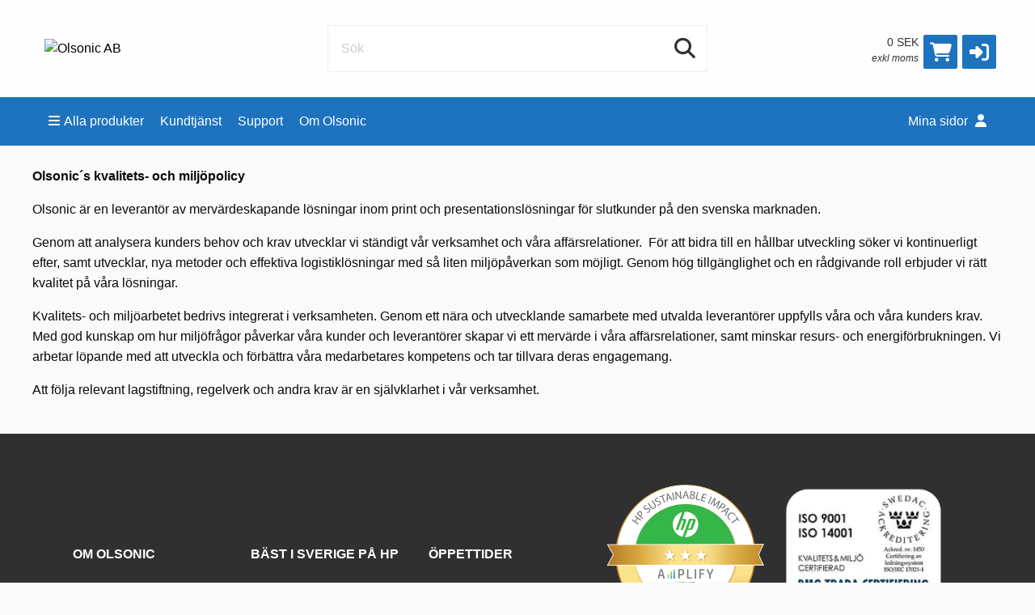

--- FILE ---
content_type: text/html;charset=UTF-8
request_url: https://olsonic.net1.nettailer.se/cms/kvalitet
body_size: 18747
content:
<!DOCTYPE html> <!--[if IE 9]><html class="lt-ie10" lang="sv"><![endif]--> <html class="no-js" lang="sv"> <head> <meta charset="utf-8"> <meta name="viewport" content="width=device-width, initial-scale=1"> <meta http-equiv="X-UA-Compatible" content="IE=Edge,chrome=1"/>  <meta name="description" content="">   <title>Kvalitet &amp; miljö</title>  <link rel="shortcut icon" href="/cache/files3/7807503_18495290.ico">   <meta name="theme-color" content="#1e73be">   <link rel="stylesheet" href="https://cdnjs.cloudflare.com/ajax/libs/foundation/6.3.1/css/foundation.min.css" integrity="sha512-kxs24kQYn6uzKcp7oYKru7dIlJeAMCSIn2mPv0IY5Som+bMMm7Ctt255IuoT/lYbZiCN7WGnyo3pXyN2x00Xrg==" crossorigin="anonymous" referrerpolicy="no-referrer"/> <link rel="stylesheet" href="/noderes/sv-SE/node/stylesheets/sass/main.min.scss?_rtv=1768337126"> <link rel="stylesheet" href="/noderes/sv-SE/node/desktop/cms/contenttools/edit/sass/contenttools.min.scss?_rtv=1768337126"/> <link rel="stylesheet" href="/noderes/sv-SE/node/stylesheets/sass/content.min.scss?_rtv=1768337126"/> <link rel="stylesheet" href="/noderes/sv-SE/node/stylesheets/sass/extra.min.scss?_rtv=1768337126">  <link rel="stylesheet" href="/node/retailer/css/profile_0cb5afb1-630a-4678-9806-cdb0b24d909e.css?_rtv&#x3D;1768428339754">  <script>var retailerData = {"product":{"productLabel":"","subCategory":"","categoryCode2":"","categoryCode1":"","artNo":"","mainCategory":"","manufacturer":""},"retailerExportId":"","user":{"country":"","name":"","language":"","customerNo":"","email":""},"order":{"shippingSum":0.0,"orderno":"","contactInformation":{"zip":null,"country":"","firstname":"null","countryLabel":"","phone":"null","city":"null","street":"null","email":"null","lastname":"null"},"currency":"","orderVat":0.0,"orderSum":0.0,"items":[]}}</script> </head> <body id="body"> <main>     <div class="header-wrapper collapse"> <div class="inner-wrapper">  <div class="row header"> <div class="small-6 medium-3 columns"> <div class="logo-container"> <a href="/first_page"> <img class="header-logo" src="/cache/files3/7909845_72199219.jpg" alt="Olsonic AB" title="Olsonic AB"/> </a> </div> </div> <div class="small-6 medium-3 columns medium-push-6 header-right "> <div class="minibasket"> <div class="small-12 columns login-basket"> <div class="minibasket-info-container"> <div class="minibasket-container-row">  <span class="minibasket-sum"> <span class="minibasket-sum-value"> 0  SEK </span> </span> </div> <div class="minibasket-vat-container">  <div class="vat-switcher float-right">  <a class="link vat-switcher-button" href="javascript://"> <span class="vat-switcher-label" title="  Klicka för att se priser inklusive moms">  exkl moms </span> </a>   </div>  </div> </div> <div> <a class="minibasket-link" href="/basket"> <div class="minibasket-icon"><i class="fas fa-shopping-cart" aria-hidden="true"></i> <span class="warning badge minibasket-nbr-items"></span> </div> </a> </div> <div class="product-comparison-icon hide-for-small-only hidden-important" title="Jämför produkter" data-link="/first_page"> <i class="fas fa-scale-balanced" aria-hidden="true"></i> <span class="warning badge minibasket__compare-icon">0</span> </div>  <div tabindex="0" role="button" class="minibasket-icon login-button" title="Logga in"> <i class="fas fa-sign-in-alt" aria-hidden="true"></i> </div>  </div> </div>  </div>  <div class="small-12 medium-6 columns medium-pull-3"> <div class="product-search"> <div class="product-search-input-container"> <form role="search"> <fieldset> <legend id="search_label" class="sr-only">Sök</legend> <input type="text" class="product-search-input" name="product-search-input" autocomplete="off" value="" aria-labelledby="search_label" placeholder="Sök"/> <button class="product-search-clear-button" type="button" title="Rensa" aria-label="Rensa"><i class="fas fa-times"></i></button> <button class="product-search-button" type="submit" aria-labelledby="search_label"><i class="fas fa-search"></i></button> </fieldset> </form> <div class="quick-search-overlay hidden-important"><div class="quick-search"> <i class="fas fa-times close-search"></i> <div class="result-column"> <div class="search-result-searchLinks">  </div> <div class="search-result-products">  <div class="product-spinner-container"> <div class="spinner"></div> </div>  <h2>Föreslagna produkter</h2>  </div> </div> <div class="search-result-categories"> <div class="search-result-related-categories"> <h2>Föreslagna kategorier</h2>  </div> <div class="search-result-completion"> <h2>Föreslagna sökord</h2>  </div> </div> </div> </div> <div class="search-suggestion-container"> </div> </div> <div class="clearfix"></div> </div> </div>  </div> <div class="row"> <div class="small-12 columns login-icon-small">  <div class="logged-in-info">  </div>  </div> </div> </div> </div> <div class="menu-wrapper collapse fullWidth"> <nav class="small-12 columns menu-bar clearfix ">   <div class="menu-bar-alterantive-width"> <ul class="menu-bar-items">  <li class="menu-bar-item menu-bar-mobile-menu menu-bar-mobile-menu-products"> <a href="javascript://" class="menu-bar-item-label"><i class="fas fa-bars"></i>Produkter</a> </li> <li class="menu-bar-item menu-bar-desktop-menu menu-bar-desktop-menu-products"> <a href="javascript://" class="menu-bar-item-label"><i class="fas fa-bars"></i>Alla produkter</a> </li>   <li class="menu-bar-item menu-bar-desktop-menu menu-bar-desktop-menu-content"> <a href="javascript://" class="menu-bar-item-label">Kundtjänst</a>  <div class="resource-menu-desktop "> <ul> <li> <ul>  <li> <a class="link" href="https://olsonic.net1.nettailer.se/cms/contact">  Kontakta oss </a> </li>  <li> <a class="link" href="https://olsonic.net1.nettailer.se/cms/conditions">  Köpvillkor </a> </li>  <li> <a class="link" href="https://olsonic.net1.nettailer.se/cms/cookies">  Cookies </a> </li>  <li> <a class="link" href="https://shop.olsonic.se/cms/prova" target="_blank"> <img class="menu-icon" src="/cache/files3/7911369_8427695.png" alt=""> Jag vill prova produkter från Contour Design  </a> </li>  </ul> </li> </ul> </div>  </li>  <li class="menu-bar-item menu-bar-desktop-menu menu-bar-desktop-menu-content"> <a href="http://olsonic.net1.nettailer.se/cms/support" class="menu-bar-item-label">Support</a>  </li>  <li class="menu-bar-item menu-bar-desktop-menu menu-bar-desktop-menu-content"> <a href="javascript://" class="menu-bar-item-label">Om Olsonic</a>  <div class="resource-menu-desktop "> <ul> <li> <ul>  <li> <a class="link" href="https://olsonic.net1.nettailer.se/cms/about">  Presentation </a> </li>  <li> <a class="link" href="https://olsonic.net1.nettailer.se/cms/kvalitet">  Kvalitet & Miljö </a> </li>  <li> <a class="link" href="https://olsonic.net1.nettailer.se/cms/GDPR">  GDPR </a> </li>  <li> <a class="link" href="https://olsonic.net1.nettailer.se/cms/ISO">  ISO Certifikat </a> </li>  </ul> </li> </ul> </div>  </li>   <li class="menu-bar-item menu-bar-mobile-menu menu-bar-mobile-menu-search"> <a href="javascript://" class="menu-bar-item-label"><i class="fas fa-search"></i></a> </li> <li class="menu-bar-item menu-bar-menu-pages"> <a href="javascript://" class="menu-bar-item-label">  Mina sidor  <i class="fas fa-user"></i></a> <div class="resource-menu-desktop "> <ul>    <li class="menu-item-node-container sub"> <a class="link menu-login" href="javascript://"  >Logga in</a> </li>     <li class="menu-item-node-container sub"> <a class="link new-customer" href="/customer_registration"  >Ny kund</a> </li>    <li> <ul>  <li class="menu-item-node-container"> <a class="link " href="/order_history"  >Orderhistorik</a> </li>  <li class="menu-item-node-container"> <a class="link " href="/parked_orders"  >Sparade kundvagnar</a> </li>  <li class="menu-item-node-container"> <a class="link " href="/quote_list"  >Offerter</a> </li>  <li class="menu-item-node-container"> <a class="link " href="/customer_info?showLogin&#x3D;1"  >Kundinformation</a> </li>  </ul> </li>    </ul> </div> </li> </ul>  <div class="menu-bar-desktop"> <div class="menu-bar-desktop-products " style="display: none"> <div class="menu-bar-desktop-categories-menu"> <ul class="menu-bar-desktop-categories-menu-items">  <li class="menu-bar-desktop-categories-menu-item" data-id="" data-node="/nodeapi/product_menu_my_products">  <a href="javascript://" class="menu-bar-desktop-categories-menu-item-label">Mina produkter</a> </li>  <li class="menu-bar-desktop-categories-menu-item" data-id="991" data-node="/nodeapi/product_menu_elastic">  <a href="javascript://" class="menu-bar-desktop-categories-menu-item-label">Skrivare &amp; förbrukning</a> </li>  <li class="menu-bar-desktop-categories-menu-item" data-id="980" data-node="/nodeapi/product_menu_elastic">  <a href="javascript://" class="menu-bar-desktop-categories-menu-item-label">Datorer &amp; Surfplattor</a> </li>  <li class="menu-bar-desktop-categories-menu-item" data-id="1113" data-node="/nodeapi/product_menu_elastic">  <a href="javascript://" class="menu-bar-desktop-categories-menu-item-label">Ergonomi</a> </li>  <li class="menu-bar-desktop-categories-menu-item" data-id="981" data-node="/nodeapi/product_menu_elastic">  <a href="javascript://" class="menu-bar-desktop-categories-menu-item-label">Kringutrustning</a> </li>  <li class="menu-bar-desktop-categories-menu-item" data-id="982" data-node="/nodeapi/product_menu_elastic">  <a href="javascript://" class="menu-bar-desktop-categories-menu-item-label">Nätverk</a> </li>  <li class="menu-bar-desktop-categories-menu-item" data-id="983" data-node="/nodeapi/product_menu_elastic">  <a href="javascript://" class="menu-bar-desktop-categories-menu-item-label">Komponenter &amp; minnen</a> </li>  <li class="menu-bar-desktop-categories-menu-item" data-id="985" data-node="/nodeapi/product_menu_elastic">  <a href="javascript://" class="menu-bar-desktop-categories-menu-item-label">Ljud, Bild &amp; Video</a> </li>  <li class="menu-bar-desktop-categories-menu-item" data-id="986" data-node="/nodeapi/product_menu_elastic">  <a href="javascript://" class="menu-bar-desktop-categories-menu-item-label">Telefoni &amp; GPS</a> </li>  <li class="menu-bar-desktop-categories-menu-item" data-id="987" data-node="/nodeapi/product_menu_elastic">  <a href="javascript://" class="menu-bar-desktop-categories-menu-item-label">Program</a> </li>  <li class="menu-bar-desktop-categories-menu-item" data-id="990" data-node="/nodeapi/product_menu_elastic">  <a href="javascript://" class="menu-bar-desktop-categories-menu-item-label">Kontor</a> </li>  <li class="menu-bar-desktop-categories-menu-item" data-id="989" data-node="/nodeapi/product_menu_elastic">  <a href="javascript://" class="menu-bar-desktop-categories-menu-item-label">Övrigt</a> </li>  <li class="menu-bar-desktop-categories-menu-item" data-id="" data-node="/nodeapi/product_menu_guides">  <a href="javascript://" class="menu-bar-desktop-categories-menu-item-label">Produktguider</a> </li>  </ul> </div> </div> </div> </div>  </nav> <div class="small-12 columns menu-container"> <div class="menu-bar-products-content clearfix hidden"> <ul class="category-group-menu menu vertical drilldown" data-drilldown="" data-auto-height="true" data-animate-height="true">  <li class="top-menu-header" data-id="" data-node="/nodeapi/product_menu_my_products"> <a href="javascript://">  Mina produkter</a> </li>  <li class="top-menu-header" data-id="991" data-node="/nodeapi/product_menu_elastic"> <a href="javascript://">  Skrivare &amp; förbrukning</a> </li>  <li class="top-menu-header" data-id="980" data-node="/nodeapi/product_menu_elastic"> <a href="javascript://">  Datorer &amp; Surfplattor</a> </li>  <li class="top-menu-header" data-id="1113" data-node="/nodeapi/product_menu_elastic"> <a href="javascript://">  Ergonomi</a> </li>  <li class="top-menu-header" data-id="981" data-node="/nodeapi/product_menu_elastic"> <a href="javascript://">  Kringutrustning</a> </li>  <li class="top-menu-header" data-id="982" data-node="/nodeapi/product_menu_elastic"> <a href="javascript://">  Nätverk</a> </li>  <li class="top-menu-header" data-id="983" data-node="/nodeapi/product_menu_elastic"> <a href="javascript://">  Komponenter &amp; minnen</a> </li>  <li class="top-menu-header" data-id="985" data-node="/nodeapi/product_menu_elastic"> <a href="javascript://">  Ljud, Bild &amp; Video</a> </li>  <li class="top-menu-header" data-id="986" data-node="/nodeapi/product_menu_elastic"> <a href="javascript://">  Telefoni &amp; GPS</a> </li>  <li class="top-menu-header" data-id="987" data-node="/nodeapi/product_menu_elastic"> <a href="javascript://">  Program</a> </li>  <li class="top-menu-header" data-id="990" data-node="/nodeapi/product_menu_elastic"> <a href="javascript://">  Kontor</a> </li>  <li class="top-menu-header" data-id="989" data-node="/nodeapi/product_menu_elastic"> <a href="javascript://">  Övrigt</a> </li>  <li class="top-menu-header" data-id="" data-node="/nodeapi/product_menu_guides"> <a href="javascript://">  Produktguider</a> </li>  </ul> </div> </div> <div class="small-12 columns menu-container"> <div class="small-12 columns menu-bar-my-pages-content clearfix hidden"> <ul class="vertical menu" data-accordion-menu>    <li> <a class="menu-login" href="javascript://">Logga in</a> </li>     <li> <a class="new-customer" href="/customer_registration" target="_blank">Ny kund</a> </li>    <li class="has-submenu"> <a href="javascript://">Mina sidor</a> <ul class="vertical submenu menu">  <li class="sub-menu-item"> <a class="" href="/order_history">  Orderhistorik </a> </li>  <li class="sub-menu-item"> <a class="" href="/parked_orders">  Sparade kundvagnar </a> </li>  <li class="sub-menu-item"> <a class="" href="/quote_list">  Offerter </a> </li>  <li class="sub-menu-item"> <a class="" href="/customer_info?showLogin&#x3D;1">  Kundinformation </a> </li>  </ul> </li>      <li class="has-submenu"> <a href="javascript://">Kundtjänst</a> <ul class="vertical submenu menu">  <li class="sub-menu-item"> <a class="227" href="https://olsonic.net1.nettailer.se/cms/contact">  Kontakta oss </a> </li>  <li class="sub-menu-item"> <a class="228" href="https://olsonic.net1.nettailer.se/cms/conditions">  Köpvillkor </a> </li>  <li class="sub-menu-item"> <a class="229" href="https://olsonic.net1.nettailer.se/cms/cookies">  Cookies </a> </li>  <li class="sub-menu-item"> <a class="331" href="https://shop.olsonic.se/cms/prova" target="_blank"> <img class="menu-icon" src="/cache/files3/7911369_8427695.png" alt=""> Jag vill prova produkter från Contour Design  </a> </li>  </ul> </li>      <li> <a class="110" href="http://olsonic.net1.nettailer.se/cms/support">Support</a> </li>    <li class="has-submenu"> <a href="javascript://">Om Olsonic</a> <ul class="vertical submenu menu">  <li class="sub-menu-item"> <a class="232" href="https://olsonic.net1.nettailer.se/cms/about">  Presentation </a> </li>  <li class="sub-menu-item"> <a class="231" href="https://olsonic.net1.nettailer.se/cms/kvalitet">  Kvalitet & Miljö </a> </li>  <li class="sub-menu-item"> <a class="230" href="https://olsonic.net1.nettailer.se/cms/GDPR">  GDPR </a> </li>  <li class="sub-menu-item"> <a class="234" href="https://olsonic.net1.nettailer.se/cms/ISO">  ISO Certifikat </a> </li>  </ul> </li>     </ul> </div> </div> </div>   <div class="main-wrapper"> <div class="small-12 columns content-column"> <div class="page-content"> <div class="message-container"></div> <div class="login-container">  </div> <div class="content-container clearfix">    <div class="row content-show" data-editable data-contentid="256" data-contenthtmlid="255"> <p>
    <b>Olsonic´s kvalitets- och miljöpolicy</b>
</p>
<p>
    Olsonic är en leverantör av mervärdeskapande lösningar inom print och presentationslösningar för slutkunder på den svenska marknaden.
</p>
<p>
    Genom att analysera kunders behov och krav utvecklar vi ständigt vår verksamhet och våra affärsrelationer.&nbsp; För att bidra till en hållbar utveckling söker vi kontinuerligt efter, samt utvecklar, nya metoder och effektiva logistiklösningar med så liten miljöpåverkan som möjligt. Genom hög tillgänglighet och en rådgivande roll erbjuder vi rätt kvalitet på våra lösningar.
</p>
<p>
    Kvalitets- och miljöarbetet bedrivs integrerat i verksamheten. Genom ett nära och utvecklande samarbete med utvalda leverantörer uppfylls våra och våra kunders krav. Med god kunskap om hur miljöfrågor påverkar våra kunder och leverantörer skapar vi ett mervärde i våra affärsrelationer, samt minskar resurs- och energiförbrukningen. Vi arbetar löpande med att utveckla och förbättra våra medarbetares kompetens och tar tillvara deras engagemang.
</p>
<p>
    Att följa relevant lagstiftning, regelverk och andra krav är en självklarhet i vår verksamhet.
</p> </div>   </div> <div class="content-spinner-container hidden"> <div class="content-spinner"></div> </div> </div>  <div class="row">   <div data-async-section='877'></div>    </div>  </div> </div> <div class="content-spinner-container hidden"> <div class="content-spinner"></div> </div>  <div id="footer"></div>   </main> <script src="/node/global/js/jquery.min.js?rtv=1768337126"></script> <script src="/node/global/js/jquery.bxslider.min.js?rtv=1768337126"></script> <script src="https://cdnjs.cloudflare.com/ajax/libs/foundation/6.3.1/js/foundation.min.js" integrity="sha512-aPZP5EFQrbKpqux5Th+or0QDCS+ob5uYscmW5Rg3vbheeegHtyj1WY3vsZujqLNXQTjAPTT8hA2QKczu0lMcmg==" crossorigin="anonymous" referrerpolicy="no-referrer"></script> <script src="https://cdnjs.cloudflare.com/ajax/libs/core-js/3.19.0/minified.js" integrity="sha512-/pHl0f++AqrH33BgSwbYM2G4IIugSA6kTy8bjFPmEdEMxyT9levVYg9JSX5gGdhUbRHeGOWK2mtK5NSyWpRx5Q==" crossorigin="anonymous" referrerpolicy="no-referrer"></script> <script type="text/javascript" src="/noderes/sv-SE/core_node/js/libs/libs.min.js?_rtv=1768337126"></script> <script type="text/javascript" src="/noderes/sv-SE/core_node/js/node.min.js?_rtv=1768337126"></script> <script type="text/javascript" src="/noderes/sv-SE/node/desktop/general/js/desktop_general.min.js?_rtv=1768337126"></script>    <script type="text/javascript" src="/frontend/runtime.bundle.js?rtv=1768337126"></script> <script type="text/javascript" src="/frontend/common.bundle.js?rtv=1768337126"></script> <script type="text/javascript" src="/frontend/footer.bundle.js?rtv=1768337126"></script>   <script type="text/javascript" src="/noderes/sv-SE/node/desktop/cms/js/content_show.min.js?_rtv=1768337126"></script> <script>
			Foundation.Drilldown.defaults.backButton = '<li class="js-drilldown-back"><a>Tillbaka</a></li>';
			$(document).foundation();
			$(function() { netset.etailer.init(); });
		</script>  </body> </html>

--- FILE ---
content_type: text/css;charset=utf-8
request_url: https://olsonic.net1.nettailer.se/noderes/sv-SE/node/stylesheets/sass/content.min.scss?_rtv=1768337126
body_size: 177
content:
.content-mail-form{max-width:500px;margin-bottom:25px;display:block}.content-mail-form .recaptcha{padding-bottom:0.5em}.content-show .content-mail-form{display:none}.content-show .content-mail-form.mail-form-ready{display:block}.content-show .content-login-form{display:none}.content-show .content-login-form.login-form-ready{display:block}.content-show .content-request-password-form{display:none}.content-show .content-request-password-form.request-password-form-ready{display:block}


--- FILE ---
content_type: text/css;charset=UTF-8
request_url: https://olsonic.net1.nettailer.se/node/retailer/css/profile_0cb5afb1-630a-4678-9806-cdb0b24d909e.css?_rtv=1768428339754
body_size: 612
content:
:root {

--font: Helvetica Neue,Helvetica,Roboto,Arial,sans-serif;

--base-color: #1e73be;


--base-text-color: #ffffff;


--footer-color: #303030;


--footer-text-color: #ffffff;


--button-color: #1e73be;


--button-hover-color: #3998ec;


--button-text-color: #ffffff;



--header-color: #fefefe;


--header-text-color: #333;

--clear-filters-display-text: inline-block;


--clear-filters-display-icon: inline-block;

}

	.es-clear-all-filters-button .button-text {
	display: var(--clear-filters-display-text);
	}

	.es-clear-all-filters-button .button-icon {
	display: var(--clear-filters-display-icon);
	}



--- FILE ---
content_type: application/javascript;charset=utf-8
request_url: https://olsonic.net1.nettailer.se/noderes/sv-SE/core_node/js/node.min.js?_rtv=1768337126
body_size: 8693
content:
'use strict';var netset=netset||{};netset.dic=netset.dic||{};netset.dic.global={"isDebug":false,"deployed_under":"","rtv":"1768337126","language_code":"sv-SE","dateRegExp":"^[0-9][0-9][0-9][0-9]\\-(0[1-9]|1[012])\\-(0[1-9]|[12][0-9]|3[01])$","date_pattern":"yyyy-MM-dd","maxFileSize":10485760};var netset=netset||{};(function(factory){if(typeof exports==="object"&&typeof exports.nodeName!=="string")module.exports=factory(require("jquery"));else netset.node=factory(window.jQuery)})(function($){var dic=window.netset.dic,STATUS_CODE_OK=0,STATUS_CODE_ERROR=1,STATUS_CODE_VALIDATION_ERROR=2,customSuccessHandler=function(){return},customErrorHandler=function(){return},slowCall,RESPONSE_NO_NODE_HEADER=449,RESPONSE_NEW_SESSION=450,NODE_COOKIE="node",loadingPage=false;window.addEventListener("beforeunload",function(){loadingPage=
true});slowCall=function(){var time,cnt,isSlow,WAIT_TIME=2E3,handler;handler={slowStart:$.noop,slowEnd:$.noop};function startTimer(){setTimeout(checkExpiration,WAIT_TIME)}function checkExpiration(){var diff;if(cnt===0)return;diff=now()-time;if(diff<WAIT_TIME){setTimeout(checkExpiration,WAIT_TIME-diff);return}slowStart()}function slowStart(){isSlow=true;handler.slowStart()}function slowEnd(){if(!isSlow)return;isSlow=false;handler.slowEnd()}function now(){return(new Date).getTime()}function startCall(){cnt++;
if(!time){time=now();startTimer()}}function endCall(){cnt--;if(cnt===0){slowEnd();time=0}else time=now()}function setHandler(customHandler){handler=customHandler}function init(){cnt=0;time=0;isSlow=false}init();return{startCall:startCall,endCall:endCall,setHandler:setHandler}}($);function call(url,data,contentData,forceSynchronous,withExtraInfo){var postData,nodeCookie=getCookie(NODE_COOKIE);contentData=contentData||{};contentData.dataType=contentData.dataType||"json";contentData.accepts=contentData.accepts||
{json:"application/json"};postData={url:url,data:data?JSON.stringify(data):data,cache:false,async:!forceSynchronous,dataType:contentData.dataType,contentType:"application/json; charset\x3dUTF-8",type:"POST",accepts:contentData.accepts};if(nodeCookie)postData.headers={node:nodeCookie.value};return handleJqXhr($.ajax(postData),withExtraInfo,url)}function createStatus(code,xhrStatus,xhrReadyState,msg,errorThrown){return{code:code,xhrStatus:xhrStatus,xhrReadyState:xhrReadyState,message:msg,errorThrown:errorThrown}}
function callHtml(url,data,withExtraInfo){return call(url,data,{dataType:"html",accepts:{text:"text/html"}},undefined,withExtraInfo)}function getResource(url,withExtraInfo){return handleJqXhr($.ajax({url:url,cache:!dic.global.isDebug,dataType:"text",type:"GET"}),withExtraInfo,url)}function handleMissingCSRFCookie(request,resolve,reject,data,first,withExtraInfo){var csrfCookie=getCookie(NODE_COOKIE);if(!csrfCookie){if(first)setTimeout(function(){handleMissingCSRFCookie(request,resolve,reject,data,
false,withExtraInfo)});else errorHandler(reject,data,withExtraInfo);return}request.headers=request.headers||{};request.headers.node=csrfCookie.value;doSlowCall($.ajax(request),resolve,reject,withExtraInfo);return}function handleJqXhr(jqXhr,withExtraInfo,url){return new Promise(function(resolve,reject){doSlowCall(jqXhr,resolve,reject,withExtraInfo,url)})}function doSlowCall(jqXhr,resolve,reject,withExtraInfo,url){slowCall.startCall();jqXhr.done(function(data){if(this.dataType!=="json"){successHandler(resolve,
data,withExtraInfo);return}var onInvalidResponse=errorHandler.bind(null,reject,{status:createStatus(STATUS_CODE_VALIDATION_ERROR,"",0,"")},withExtraInfo,url);if(!data||!data.status){onInvalidResponse();return}switch(data.status.code){case STATUS_CODE_OK:successHandler(resolve,data,withExtraInfo);break;case RESPONSE_NEW_SESSION:if(cookiesEnabled())window.location.reload(true);break;case RESPONSE_NO_NODE_HEADER:handleMissingCSRFCookie(this,resolve,reject,data,true,withExtraInfo);break;default:errorHandler(reject,
data,withExtraInfo,url);break}});jqXhr.fail(function(jqXHR,textStatus,errorThrown){if(loadingPage)return;errorHandler(reject,{status:createStatus(STATUS_CODE_ERROR,jqXHR.status,jqXHR.readyState,textStatus+" : "+errorThrown,errorThrown)},withExtraInfo,url)});jqXhr.always(function(){slowCall.endCall()})}function successHandler(resolve,data,withExtraInfo){if(data&&data.status)resolve(withExtraInfo?{response:data.response,status:data.status}:data.response);else resolve(data);setTimeout(customSuccessHandler.bind(null,
data),0)}function errorHandler(reject,data,withExtraInfo,url){var message;if(dic.global.isDebug&&window.console){message="XHR ERROR "+data.status.code+" : xhrStatus \x3d "+data.status.xhrStatus+", xhrReadyState \x3d "+data.status.xhrReadyState+", message \x3d "+data.status.message;if(console.error)console.error(message);else console.log(message)}if(url){data.status=data.status||{};data.status.url=url}reject(withExtraInfo?{status:data.status,response:data.response}:data.status);setTimeout(customErrorHandler.bind(null,
data),0)}function setErrorHandler(handler){customErrorHandler=handler}function setSuccessHandler(handler){customSuccessHandler=handler}function setSlowCallHandler(customHandler){slowCall.setHandler(customHandler)}function getCookie(name){var i,length,cookies,namePrefix,cookie;cookies=document.cookie.split(";");namePrefix=name+"\x3d";for(i=0,length=cookies.length;i<length;i++){cookie=cookies[i].trim();if(cookie.indexOf(namePrefix)===0)return{name:name,value:cookie.substring(namePrefix.length,cookie.length)}}return null}
function cookiesEnabled(){var cookieEnabled=Boolean(navigator.cookieEnabled);if(typeof navigator.cookieEnabled==="undefined"&&!cookieEnabled){document.cookie="testcookie";cookieEnabled=document.cookie.indexOf("testcookie")!==-1;document.cookie="testcookie\x3d;expires\x3dThu, 01 Jan 1970 00:00:01 GMT;"}return cookieEnabled}return{call:call,callHtml:callHtml,getResource:getResource,setErrorHandler:setErrorHandler,setSlowCallHandler:setSlowCallHandler,setSuccessHandler:setSuccessHandler,STATUS_CODE_OK:STATUS_CODE_OK,
STATUS_CODE_ERROR:STATUS_CODE_ERROR,STATUS_CODE_VALIDATION_ERROR:STATUS_CODE_VALIDATION_ERROR,RESPONSE_NO_NODE_HEADER:RESPONSE_NO_NODE_HEADER,RESPONSE_NEW_SESSION:RESPONSE_NEW_SESSION,getCookie:getCookie,cookiesEnabled:cookiesEnabled,createStatus:createStatus}});(function(factory){if(typeof exports==="object"&&typeof exports.nodeName!=="string")module.exports=factory(require("jquery"),require("node"),require("mustache"));else window.netset.node.file_upload=factory(window.jQuery,window.netset.node,window.Mustache)})(function($,node,mustache){var dic=window.netset.dic.global,cancelButtonContent,HTTP_OK=200,READY_STATE_COMPLETE=4,progressTemplate;function initFileUpload(container){var $fileInputs;if(supportHtml5FileUpload()){$fileInputs=$(container).find('input[type\x3d"file"]');
$fileInputs.on("change",function(event){var files=event.originalEvent.target.files||event.originalEvent.dataTransfer.files;uploadFiles(files,$(this))});if($fileInputs.length)node.getResource("/noderes/sv-SE/core_node/template/fileProgress.mustache?_rtv\x3d1768337126").then(function(template){progressTemplate=template})}$(container).find(".file-upload-existing-container").on("click",".file-upload-remove-button",deleteFile);if(cancelButtonContent)$(container).find(".file-upload-remove-button").html(cancelButtonContent)}
function supportHtml5FileUpload(){return window.FileReader&&window.FormData&&(new XMLHttpRequest).upload}function uploadFiles(files,$input){var fileUploads,i,uploadElem,length;if(files){fileUploads=[];for(i=0,length=files.length;i<length;i++){uploadElem=new UploadElement(files[i],$input);fileUploads.push({file:files[i],element:uploadElem});if(files[i].size>dic.maxFileSize)uploadElem.cancel("F\u00f6r stor fil")}(new Uploader($input,fileUploads)).uploadFiles()}}function Uploader($input,fileUploads){function uploadFiles(){var fileUpload=
getNextFileUpload();if(!fileUpload)return;(new Upload($input,fileUpload)).uploadFile()}function getNextFileUpload(){var fileUpload=fileUploads.shift();if(fileUpload)if(fileUpload.element.isUploadCancelled())fileUpload=getNextFileUpload();return fileUpload}function Upload($input,fileUpload){function uploadProgress(event){var percentComplete=Math.round(event.loaded*100/event.total);fileUpload.element.onProgress(percentComplete)}function uploadComplete(response){var $existingContainer;if(response.response){$existingContainer=
$input.siblings(".file-upload-existing-container");node.getResource("/noderes/sv-SE/core_node/template/fileUploaded.mustache?_rtv\x3d1768337126").then(function(template){$existingContainer.append(mustache.render(template,response.response));if(cancelButtonContent)$existingContainer.find(".file-upload-remove-button").html(cancelButtonContent)});if(!$input.data("multiple"))$input.hide();$input.val("")}fileUpload.element.onComplete();uploadFiles()}function uploadFailed(){fileUpload.element.onFail()}
function uploadCanceled(){fileUpload.element.onCancel()}function uploadFile(){var formData;formData=new FormData;formData.append("file",fileUpload.file);sendRequest(formData,function(event,request){var response;if(request.readyState===READY_STATE_COMPLETE)if(request.status===HTTP_OK){response=JSON.parse(event.currentTarget.responseText);if(response.status.code===node.RESPONSE_NEW_SESSION){if(node.cookiesEnabled())window.location.reload(true);return}else if(response.status.code===node.RESPONSE_NO_NODE_HEADER){sendRequest(formData,
function(eventInner,requestInner){if(requestInner.readyState===READY_STATE_COMPLETE)if(requestInner.status===HTTP_OK)uploadComplete(JSON.parse(eventInner.currentTarget.responseText));else uploadFailed(eventInner)});return}uploadComplete(response)}else uploadFailed(event)})}function sendRequest(formData,onReadyState){var request,nodeCookie;nodeCookie=node.getCookie("node");request=new XMLHttpRequest;fileUpload.element.setOnCancel(function(){request.abort()});request.upload.addEventListener("progress",
uploadProgress,false);request.addEventListener("abort",uploadCanceled,false);request.onreadystatechange=function(event){onReadyState(event,request)};request.open("POST",$input.data("node"));request.setRequestHeader("node",nodeCookie?nodeCookie.value:"");request.send(formData)}return{uploadFile:uploadFile}}return{uploadFiles:uploadFiles}}function UploadElement(file,$input){var onCancelCb,cancelled,upload;cancelled=false;function doUpload(template){var $uploadContainer,$progress,$progressBar,$cancelButton;
$uploadContainer=$(template);$input.after($uploadContainer);$progress=$uploadContainer.find(".file-upload-progress-percent");$progressBar=$uploadContainer.find("progress");$cancelButton=$uploadContainer.find(".file-upload-cancel-button");if(cancelButtonContent)$cancelButton.html(cancelButtonContent);$cancelButton.on("click",function(){if(onCancelCb)onCancelCb();cancelUpload()});function onProgress(percentComplete){$progress.html(percentComplete+"%");$progressBar.val(percentComplete)}function onComplete(){$uploadContainer.remove()}
function onFail(){showMessage("Misslyckades");$uploadContainer.addClass("failed")}function onCancel(){cancelUpload()}function cancelUpload(message){var styleClass=message?"failed":"cancelled";message=message||"Avbruten";$cancelButton.remove();showMessage(message);$uploadContainer.addClass(styleClass);cancelled=true}function showMessage(message){var $msgContainer,$msg;$msgContainer=$uploadContainer.find(".file-upload-msg");$msgContainer.show();$msg=$msgContainer.find("p");$msg.html(message)}return{onProgress:onProgress,
onFail:onFail,onComplete:onComplete,onCancel:onCancel,cancelUpload:cancelUpload}}function isUploadCancelled(){return cancelled}function setOnCancel(onCancelCallback){onCancelCb=onCancelCallback}function onProgress(percentComplete){upload.onProgress(percentComplete)}function onFail(){upload.onFail()}function onComplete(){upload.onComplete()}function onCancel(){upload.onCancel()}function cancel(message){upload.cancelUpload(message)}upload=doUpload(progressTemplate);return{isUploadCancelled:isUploadCancelled,
setOnCancel:setOnCancel,onProgress:onProgress,onFail:onFail,onComplete:onComplete,onCancel:onCancel,cancel:cancel}}function deleteFile(){var $this,$input,$file;$this=$(this);$input=$this.closest(".file-upload-existing-container").siblings('input[type\x3d"file"]');$file=$this.closest(".file-upload-existing-file");if($file.data("action")==="ADD")$file.remove();else{$file.hide();$file.data("action","DELETE")}$input.val("");$input.show()}function setCancelButtonContent(content){cancelButtonContent=content}
return{initFileUpload:initFileUpload,setCancelButtonContent:setCancelButtonContent}});(function(factory){if(typeof exports==="object"&&typeof exports.nodeName!=="string")module.exports=factory(require("jquery"),require("node"),require("file-upload"));else window.netset.node.util=factory(window.jQuery,window.netset.node,window.netset.node.file_upload)})(function($,node,nodeFileUpload){var dic=window.netset.dic.global,FORM_OBJECT_CLASS="node-form-object",STATUS_CODE_FORM_VALIDATION_ERROR=5,exports,validate,standardOnValidation;function setStandardOnValidation(onValidation){standardOnValidation=
onValidation}function getStandardOnValidation(){return standardOnValidation}standardOnValidation=function(){function ok($input){$input.removeClass("input-invalid")}function fail($input){$input.addClass("input-invalid")}return{ok:ok,fail:fail}}();function serializeInput(container){var data,valueArray,initialCheckboxValues,formObjects;data={};initialCheckboxValues={};formObjects=[];getInputElements(container,"."+FORM_OBJECT_CLASS).each(function(){var $input,inputName,inputNameParts,i,length,dataObject,
namePart,isFormObject,$parentFormObject,index;$input=$(this);isFormObject=$input.hasClass(FORM_OBJECT_CLASS);if(isFormObject){formObjects.push($input);inputName=$input.data("name")}else inputName=$input.data("name")||$input.attr("name");if(!inputName)return;if(formObjects.length){$parentFormObject=formObjects[formObjects.length-1].element;while(!$input.closest($parentFormObject).length){formObjects.pop();if(formObjects.length)$parentFormObject=formObjects[formObjects.length-1].element;else{$parentFormObject=
null;break}}if($parentFormObject&&formObjects[formObjects.length-1].name)inputName=formObjects[formObjects.length-1].name+"."+inputName}else $parentFormObject=null;dataObject=data;inputNameParts=inputName.split(".");if(inputNameParts.length>1)for(i=0,length=inputNameParts.length-1;i<length;i++){namePart=inputNameParts[i];if(!dataObject[namePart])dataObject[namePart]={};dataObject=dataObject[namePart];if($parentFormObject)if($parentFormObject.data("list"))dataObject=dataObject[$parentFormObject.data("index")]}namePart=
inputNameParts[inputNameParts.length-1];if(isFormObject){index=0;if(!dataObject[namePart])if($input.data("list")){dataObject[namePart]=[];dataObject[namePart].push({})}else dataObject[namePart]={};else if(!(dataObject[namePart]instanceof Array)){valueArray=[];valueArray.push(dataObject[namePart]);valueArray.push({});dataObject[namePart]=valueArray;index=dataObject[namePart].length-1}else{dataObject[namePart].push({});index=dataObject[namePart].length-1}$input.data("index",index);formObjects.push({element:$input,
name:inputName})}else if(isFileInput($input))if($input.data("multiple")){if(!(namePart in dataObject))dataObject[namePart]=[];$input.next(".file-upload-existing-container").children(".file-upload-existing-file").each(function(){if($(this).data("action"))dataObject[namePart].push({id:$(this).data("id"),action:$(this).data("action")})})}else{dataObject[namePart]=null;$input.next(".file-upload-existing-container").children(".file-upload-existing-file").first().each(function(){if($(this).data("action")&&
(!dataObject[namePart]||$input("data")==="ADD"))dataObject[namePart]={id:$(this).data("id"),action:$(this).data("action")}})}else if($input.attr("type")==="checkbox")if(namePart in dataObject){if(!(dataObject[namePart]instanceof Array)){valueArray=[];if(inputName in initialCheckboxValues)valueArray.push(initialCheckboxValues[inputName]);dataObject[namePart]=valueArray}if($input.prop("checked"))dataObject[namePart].push($input.val())}else if($input.data("list")){dataObject[namePart]=[];if($input.prop("checked"))dataObject[namePart].push($input.val())}else{dataObject[namePart]=
$input.prop("checked");if($input.prop("checked"))initialCheckboxValues[inputName]=$input.val()}else if($input.attr("type")==="radio"){if(!(namePart in dataObject))dataObject[namePart]=null;if($input.prop("checked"))if($input.data("list")){dataObject[namePart]=[];dataObject[namePart].push($input.val())}else dataObject[namePart]=$input.val()}else if(namePart in dataObject){if(!(dataObject[namePart]instanceof Array)){valueArray=[];valueArray.push(dataObject[namePart]);dataObject[namePart]=valueArray}dataObject[namePart].push(getValue($input))}else dataObject[namePart]=
getValue($input)});return data}function getValue($input){var val=$input.val();var listName=$input.attr("list");if(listName){var list=document.getElementById(listName);if(!list.hasAttribute("suggestions"))val=getListValue(val,list)}if($input.data("validation")&&$input.data("validation").isNumber)val=getNumericValue($input.data("validation").isNumber,val);return val}function getNumericValue(params,value){return value.replace(new RegExp(escapeRegExp(params.thousandSeparator),"g"),"").replace(new RegExp(escapeRegExp(params.decimalSeparator),
"g"),".").replace(new RegExp(escapeRegExp(params.minusSign),"g"),"-")}function escapeRegExp(string){return string.replace(/[.*+?^${}()|[\]\\]/g,"\\$\x26")}function validateInput(container,onValidation){var anyFail,groupedInput={};onValidation=onValidation||standardOnValidation;getInputElements(container).each(function(){if(this.type==="radio"||this.type==="checkbox"){if(groupedInput[this.name])return;groupedInput[this.name]=true}if(!validateSingleInput(this,onValidation))anyFail=true});return!anyFail}
function initInput(container,onValidation,noValidate){var elements=getInputElements(container);onValidation=onValidation||standardOnValidation;elements.on("keyup change blur input",function(){validateSingleInput(this,onValidation)});elements.filter('[required\x3d"required"]').parent("label").addClass("input-required");elements.filter('[disabled\x3d"disabled"]').parent("label").addClass("input-disabled");elements.filter('[hidden\x3d"hidden"]').parent("label").addClass("hidden");if(!noValidate)validateInput(container,
onValidation);nodeFileUpload.initFileUpload(container)}function validateSingleInput(input,onValidation){var rules,rule,params,$input,value,anyFail,validationResult;$input=$(input);if($input.prop("disabled")||isFileInput($input))return true;rules=$input.data("validation");value=getValue($input);for(rule in rules)if(rules.hasOwnProperty(rule)){params=rules[rule];validationResult=validate[rule](params,value,$input);if(!validationResult.ok){anyFail=true;onValidation.fail($input,validationResult.msg)}}if(!anyFail)onValidation.ok($input);
return!anyFail}function getListValue(value,$list){var listValue,index,options,option;options=$list.querySelectorAll("*");for(index=0;index<options.length;index++){option=options[index];if(option.innerText===value){listValue=option.getAttribute("list-value");break}}return listValue}function getInputElements(container,additionalSelectors){var selector="input[name], textarea[name], select[name]"+(additionalSelectors?", "+additionalSelectors:"");return $(container).find(selector).not(":button")}function isFileInput($input){return $input.attr("type")===
"file"}validate=function(){function getResponse(ok,msg,$input){return{ok:ok,msg:ok?null:$input.data("error-message")||msg}}return{gt:function(params,value,$input){return getResponse(value>params.gtValue,"M\u00e5ste vara st\u00f6rre \u00e4n {0}".replace("{0}",params.gtValue),$input)},lt:function(params,value,$input){return getResponse(value<params.ltValue,"M\u00e5ste vara mindre \u00e4n {0}".replace("{0}",params.ltValue),$input)},isDate:function(params,value,$input){return getResponse(value===""||
(new RegExp(dic.dateRegExp)).test(value),"M\u00e5ste vara ett datum",$input)},isDatepicker:function(params,value,$input){let isValid=true;if(value){const htmlDateRegExp=/^(\d{4})-(\d{1,2})-(\d{1,2})$/;isValid=htmlDateRegExp.test(value);const maxValue=$input.attr("max");isValid=isValid&&(!maxValue||new Date(value)<=new Date(maxValue));const minValue=$input.attr("min");isValid=isValid&&(!minValue||new Date(value)>=new Date(minValue))}return getResponse(isValid,"M\u00e5ste vara ett datum",$input)},isInt:function(params,
value,$input){return getResponse(value===""||/^(\-|\+)?([0-9]+)$/.test(value),"M\u00e5ste vara ett heltal",$input)},isNumber:function(params,value,$input){var numericValue=getNumericValue(params,value);return getResponse(value===""||/^(\-|\+)?([0-9]+([\.][0-9]+)?)$/.test(numericValue),"M\u00e5ste vara ett tal",$input)},notEmpty:function(params,value,$input){if($input.attr("type")==="checkbox"||$input.attr("type")==="radio")return getResponse($('input[name\x3d"'+$input.attr("name")+'"]:checked').length,
"M\u00e5ste vara ikryssad",$input);return getResponse(!!value,"F\u00e5r inte vara tomt",$input)},maxLength:function(params,value,$input){return getResponse(String(value).length<=params.maxLength,"M\u00e5ste vara kortare \u00e4n {0}".replace("{0}",params.maxLength),$input)},minLength:function(params,value,$input){var length=String(value).length;return getResponse(length>=params.minLength||length==0,"M\u00e5ste vara l\u00e4ngre \u00e4n {0}".replace("{0}",params.minLength),$input)},regExp:function(params,
value,$input){return getResponse((new RegExp(params.pattern)).test(value),"M\u00e5ste matcha {0}".replace("{0}",params.pattern),$input)}}}();function postForm(formContainer,url,inputRequestData,onValidation,withExtraInfo){var requestData,status,callPromise;if(!validateInput(formContainer,onValidation)){status=node.createStatus(node.STATUS_CODE_VALIDATION_ERROR,"",0,"Information saknas");return Promise.reject(status)}requestData=$.isFunction(inputRequestData)?{}:inputRequestData||{};$.extend(true,
requestData,serializeInput(formContainer));if($.isFunction(inputRequestData))requestData=inputRequestData(requestData);url=url||requestData.__node_form_node;delete requestData.__node_form_node;callPromise=node.call(url,requestData,undefined,undefined,withExtraInfo);callPromise.catch(function(result){var input,$container,$input,i,length,msgs,status,response;if(withExtraInfo){status=result.status;response=result.response}else status=result;if(status.code===STATUS_CODE_FORM_VALIDATION_ERROR){$container=
$(formContainer);onValidation=onValidation||standardOnValidation;for(input in response)if(response.hasOwnProperty(input)){$input=$container.find('[name\x3d"'+input+'"]');msgs=response[input];for(i=0,length=msgs.length;i<length;i++)onValidation.fail($input,msgs[i])}}});return callPromise}node.postForm=postForm;exports={postForm:postForm,initInput:initInput,serializeInput:serializeInput,standardOnValidation:standardOnValidation,setStandardOnValidation:setStandardOnValidation,getStandardOnValidation:getStandardOnValidation,
validateInput:validateInput};return exports});(function(factory){if(typeof exports==="object"&&typeof exports.nodeName!=="string")module.exports=factory(require("jquery"),require("node"),require("file-upload"),require("util"));else window.netset.node.util.async=factory(window.jQuery,window.netset.node,window.netset.node.file_upload,window.netset.node.util)})(function($,node,nodeFileUpload){var dic=window.netset.dic.global,FORM_OBJECT_CLASS="node-form-object",STATUS_CODE_FORM_VALIDATION_ERROR=5,exports,validate;function getValue($input){var val=
$input.val();var listName=$input.attr("list");if(listName){var list=document.getElementById(listName);if(!list.hasAttribute("suggestions"))val=getListValue(val,list)}if($input.data("validation")&&$input.data("validation").isNumber)val=getNumericValue($input.data("validation").isNumber,val);return val}function getNumericValue(params,value){return value.replace(new RegExp(escapeRegExp(params.thousandSeparator),"g"),"").replace(new RegExp(escapeRegExp(params.decimalSeparator),"g"),".").replace(new RegExp(escapeRegExp(params.minusSign),
"g"),"-")}function escapeRegExp(string){return string.replace(/[.*+?^${}()|[\]\\]/g,"\\$\x26")}function validateInputAsync(container,onValidation){let groupedInput={};let validationPromises=[];onValidation=onValidation||node.util.getStandardOnValidation();getInputElements(container).each(function(){if(this.type==="radio"||this.type==="checkbox"){if(groupedInput[this.name])return;groupedInput[this.name]=true}validationPromises.push(validateSingleInput(this,onValidation,true))});return Promise.all(validationPromises).then(results=>
!results.some(result=>!result))}function getDependingElements(validatingElem){let data=$(validatingElem).data("validation-dependency");return $(":input").filter(function(){let name=$(this).attr("name");return data.includes(name)})}async function initInputAsync(container,onValidation,noValidate){var elements=getInputElements(container);onValidation=onValidation||node.getStandardOnValidation();elements.on("blur",function(){validateSingleInput(this,onValidation,true)});elements.on("keyup change input",
function(){validateSingleInput(this,onValidation,false)});elements.filter('[required\x3d"required"]').parent("label").addClass("input-required");elements.filter('[disabled\x3d"disabled"]').parent("label").addClass("input-disabled");elements.filter('[hidden\x3d"hidden"]').parent("label").addClass("hidden");if(!noValidate)await validateInputAsync(container,onValidation);nodeFileUpload.initFileUpload(container)}async function validateSingleInput(input,onValidation,includeNodeCalls){var rules,$input,
value,anyFail;$input=$(input);if($input.prop("disabled")||isFileInput($input))return true;rules=$input.data("validation");if(!includeNodeCalls)delete rules.nodeValidation;value=getValue($input);anyFail=await processRules(rules,$input,value,onValidation);if(!anyFail)onValidation.ok($input);return!anyFail}async function processRules(rules,$input,value,onValidation){let rule,anyFail;for(rule in rules)if(rules.hasOwnProperty(rule))await processRule(rules,rule,$input,value,anyFail).then(result=>{if(result.ok);
else{onValidation.fail($input,result.msg);anyFail=true}},()=>{});return anyFail}async function processRule(rules,rule,$input,value){let params=rules[rule];try{return await validateWithParams(rule,params,value,$input)}catch(error){return false}}async function validateWithParams(rule,params,value,$input){try{return await validate[rule](params,value,$input)}catch(error){return false}}function getListValue(value,$list){var listValue,index,options,option;options=$list.querySelectorAll("*");for(index=0;index<
options.length;index++){option=options[index];if(option.innerText===value){listValue=option.getAttribute("list-value");break}}return listValue}function getInputElements(container,additionalSelectors){var selector="input[name], textarea[name], select[name]"+(additionalSelectors?", "+additionalSelectors:"");return $(container).find(selector).not(":button")}function isFileInput($input){return $input.attr("type")==="file"}validate=function(){function getResponse(ok,msg,$input){return{ok:ok,msg:ok?null:
$input.data("error-message")||msg}}return{gt:async function(params,value,$input){return getResponse(value>params.gtValue,"M\u00e5ste vara st\u00f6rre \u00e4n {0}".replace("{0}",params.gtValue),$input)},lt:async function(params,value,$input){return getResponse(value<params.ltValue,"M\u00e5ste vara mindre \u00e4n {0}".replace("{0}",params.ltValue),$input)},isDate:async function(params,value,$input){return getResponse(value===""||(new RegExp(dic.dateRegExp)).test(value),"M\u00e5ste vara ett datum",$input)},
isDatepicker:async function(params,value,$input){let isValid=true;if(value){const htmlDateRegExp=/^(\d{4})-(\d{1,2})-(\d{1,2})$/;isValid=htmlDateRegExp.test(value);const maxValue=$input.attr("max");isValid=isValid&&(!maxValue||new Date(value)<=new Date(maxValue));const minValue=$input.attr("min");isValid=isValid&&(!minValue||new Date(value)>=new Date(minValue))}return getResponse(isValid,"M\u00e5ste vara ett datum",$input)},isInt:async function(params,value,$input){return getResponse(value===""||
/^(\-|\+)?([0-9]+)$/.test(value),"M\u00e5ste vara ett heltal",$input)},isNumber:async function(params,value,$input){var numericValue=getNumericValue(params,value);return getResponse(value===""||/^(\-|\+)?([0-9]+([\.][0-9]+)?)$/.test(numericValue),"M\u00e5ste vara ett tal",$input)},notEmpty:async function(params,value,$input){if($input.attr("type")==="checkbox"||$input.attr("type")==="radio")return getResponse($('input[name\x3d"'+$input.attr("name")+'"]:checked').length,"M\u00e5ste vara ikryssad",
$input);return getResponse(!!value,"F\u00e5r inte vara tomt",$input)},maxLength:async function(params,value,$input){return getResponse(String(value).length<=params.maxLength,"M\u00e5ste vara kortare \u00e4n {0}".replace("{0}",params.maxLength),$input)},minLength:async function(params,value,$input){var length=String(value).length;return getResponse(length>=params.minLength||length==0,"M\u00e5ste vara l\u00e4ngre \u00e4n {0}".replace("{0}",params.minLength),$input)},regExp:async function(params,value,
$input){return getResponse((new RegExp(params.pattern)).test(value),"M\u00e5ste matcha {0}".replace("{0}",params.pattern),$input)},nodeValidation:async function(params,value,$input){return new Promise(async(resolve,reject)=>{await callNode(params,value,getDependingElements($input)).then(result=>{resolve(getResponse(result.valid,result.message,$input))},()=>{reject(getResponse(true,"",$input))})})}}}();function callNode(params,value,dependingElements){let data=$.map(dependingElements,function(elem){return{key:elem.name,
value:getValue($(elem))}});let request={value:value,inputValueDependencyList:data};return new Promise((resolve,reject)=>{node.call("/nodeapi/"+params.uri,request).then(function(data){resolve(data)})})}async function postFormAsync(formContainer,url,inputRequestData,onValidation,withExtraInfo){var requestData,status,callPromise;if(!await validateInputAsync(formContainer,onValidation)){status=node.createStatus(node.STATUS_CODE_VALIDATION_ERROR,"",0,"Information saknas");return Promise.reject(status)}requestData=
$.isFunction(inputRequestData)?{}:inputRequestData||{};$.extend(true,requestData,node.serializeInput(formContainer));if($.isFunction(inputRequestData))requestData=inputRequestData(requestData);url=url||requestData.__node_form_node;delete requestData.__node_form_node;callPromise=node.call(url,requestData,undefined,undefined,withExtraInfo);callPromise.catch(function(result){var input,$container,$input,i,length,msgs,status,response;if(withExtraInfo){status=result.status;response=result.response}else status=
result;if(status.code===STATUS_CODE_FORM_VALIDATION_ERROR){$container=$(formContainer);onValidation=onValidation||node.getStandardOnValidation();for(input in response)if(response.hasOwnProperty(input)){$input=$container.find('[name\x3d"'+input+'"]');msgs=response[input];for(i=0,length=msgs.length;i<length;i++)onValidation.fail($input,msgs[i])}}});return callPromise}exports={postFormAsync:postFormAsync,initInputAsync:initInputAsync,validateInputAsync:validateInputAsync};return exports});(function(factory){if(typeof exports==="object"&&typeof exports.nodeName!=="string")module.exports=factory(require("node"));else netset.node.error_handling=factory(window.netset.node)})(function(node){var warningPatterns={messagePatterns:["Location.toString","Error loading script","Script error"]},originalOnError=null,errorLoggingNodePath="/nodeapi/core/errorLogging",STACK_LINE_PATTERN=/(https?:\/\/.+):(\d+):(\d+)/,HTMLScriptElement=window.HTMLScriptElement;function onError(message,script,lineNumber,
columnNumber,error){var type=getType(message);if(typeof message==="object"&&"target"in message)message=message.target instanceof HTMLScriptElement?"Error loading script":"Event Error - target:"+message.target;log(type,message,script,lineNumber,columnNumber,error);return originalOnError?originalOnError(message,script,lineNumber):false}function logCustomError(message){log("CUSTOM-ERROR",message)}function logCaughtError(error){var message=error.message||String(error),fileName,lineNumber,columnNumber,
stackLines,matches;if(error instanceof Error){fileName=error.fileName;lineNumber=error.lineNumber;columnNumber=error.columnNumber;if("stack"in error){stackLines=error.stack.split("\n");while(stackLines.length&&!matches)matches=STACK_LINE_PATTERN.exec(stackLines.shift());if(matches){fileName="fileName"in error?fileName:matches[1];lineNumber="lineNumber"in error?lineNumber:matches[2];columnNumber="columnNumber"in error?columnNumber:matches[3]}}}log("CAUGHT-ERROR",message,fileName,lineNumber,columnNumber,
error)}function getType(message){var isWarning=warningPatterns.messagePatterns.some(function(pattern){const regex=new RegExp(pattern);return regex.test(message)});return isWarning?"WARNING":"ERROR"}function log(type,message,script,lineNumber,columnNumber,error){var data;if(error&&error.stack)message+="\n["+error.stack+"]";if(columnNumber)lineNumber=lineNumber+"["+columnNumber+"]";message="Js-error: "+(message||"");data={type:type,userAgent:navigator.userAgent,location:window.location.href,message:message||
"",script:script||document.currentScript&&document.currentScript.src||"",lineNumber:lineNumber||-1,referrer:document.referrer,deviceInformation:createDeviceInformation(),networkInformation:createNetworkInformation(),browserInformation:createBrowserInformation()};node.call(errorLoggingNodePath,data)}function createDeviceInformation(){if(!navigator)return null;return{deviceMemory:getValueOrNull(navigator.deviceMemory),screenHasTouch:"ontouchstart"in window||navigator.maxTouchPoints>0}}function createNetworkInformation(){if(!navigator.connection)return null;
const connection=navigator.connection;return{downLink:getValueOrNull(connection.downlink),rtt:getValueOrNull(connection.rtt),effectiveType:getValueOrNull(connection.effectiveType)}}function createBrowserInformation(){if(!window)return null;return{screenOrientation:window.screen&&window.screen.orientation&&window.screen.orientation.type?window.screen.orientation.type:null,windowSizeInformation:createWindowSizeInformation(),scrollInformation:createScrollInformation()}}function createWindowSizeInformation(){const screen=
window.screen||{};return{availableScreenWidth:getValueOrNull(screen.availWidth),availableScreenHeight:getValueOrNull(screen.availHeight),browserWindowWidth:getValueOrNull(window.outerWidth),browserWindowHeight:getValueOrNull(window.outerHeight),viewportWidth:getValueOrNull(window.innerWidth),viewportHeight:getValueOrNull(window.innerHeight)}}function createScrollInformation(){return{scrollX:getValueOrNull(window.scrollX),scrollY:getValueOrNull(window.scrollY)}}function getValueOrNull(value){return value!==
undefined?value:null}function setErrorLoggingNodePath(path){errorLoggingNodePath=path}function init(){originalOnError=window.onerror;window.onerror=onError}function addWarningPatterns(patterns){if(!patterns||!(patterns.messagePatterns instanceof Array))throw new Error("error-handling.js: invalid argument of addWarningPatterns");warningPatterns.messagePatterns=patterns.messagePatterns.concat(warningPatterns.messagePatterns).filter(function(pattern,index,array){return array.indexOf(pattern)===index})}
init();return{logCaughtError:logCaughtError,logCustomError:logCustomError,setErrorLoggingNodePath:setErrorLoggingNodePath,addWarningPatterns:addWarningPatterns}});function dateFieldOnChange(event){var NATIVE_DATE_INPUT_PATTERN="YYYY-MM-DD";var BACKEND_DATE_PATTERN=window.netset.dic.global&&window.netset.dic.global.date_pattern?window.netset.dic.global.date_pattern.toUpperCase():NATIVE_DATE_INPUT_PATTERN;var dateString=event.target.value;if(dateString.trim()===""){event.target.nextSibling.innerHTML="";return}var SPAN_DISPLAY_ELEMENT_INDEX=1;event.target.parentElement.children[SPAN_DISPLAY_ELEMENT_INDEX].innerHTML=moment(dateString,NATIVE_DATE_INPUT_PATTERN).format(BACKEND_DATE_PATTERN)}
function dateFieldDisplayClick(event){event.target.parentElement.firstElementChild.focus();event.target.parentElement.firstElementChild.click();event.target.parentElement.firstElementChild.showPicker&&event.target.parentElement.firstElementChild.showPicker()};

//# sourceMappingURL=/noderes/sv-SE/core_node/js/node.source.js


--- FILE ---
content_type: text/plain;charset=utf-8
request_url: https://olsonic.net1.nettailer.se/noderes/sv-SE/node/desktop/general/template/quick_search.mustache?_rtv=1768337126
body_size: 1876
content:
<div class="quick-search"> <i class="fas fa-times close-search"></i> <div class="result-column"> <div class="search-result-searchLinks"> {{# searchLinks }} {{# items }} <div class="searchlink-row grid-layout-cols-2"> <div class="searchlinklist-row__img-wrapper"> {{# link }}<a class="product-list__image-link" href="{{ . }}">{{/ link }} <img class="prodlist-row__img" src="{{ image }}" alt=""/> {{# link }}</a>{{/ link }} </div> <div class="searchlinklist-row__content-wrapper"> <div class="searchlink-list__details"> <div class="searchlink-list__title"> {{# link }}<a class="searchlink-list__title-link" href="{{ . }}" title="{{ label }}">{{/ link }} <span class="prodlist__label">{{ label }}</span> {{# link }}</a>{{/ link }} </div> {{# description }} <div class="searchlink-list__description" title="{{ description }}">{{ description }}</div> {{/ description }} </div> </div> </div> {{/ items }} {{/ searchLinks }} </div> <div class="search-result-products"> {{^products}} <div class="product-spinner-container"> <div class="spinner"></div> </div> {{/products}} <h2>Föreslagna produkter</h2> {{# products }} {{^ anyItems}} <span class="no-items">Inga produkter hittades.</span> {{/anyItems}} {{# items }} <div class="prodlist-row grid-layout-cols-3" data-id="{{ product.id }}"> <div class="prodlist-row__img-wrapper"> {{# product.link }}<a class="product-list__image-link" href="{{ . }}">{{/ product.link }} <img class="prodlist-row__img" src="{{ product.image }}" alt="{{ product.labelNoMan }}"/> {{# product.link }}</a>{{/ product.link }} {{# product.imageOverlays }}{{# items }} {{# cnetCloudImages }}<div class="image-overlay-container-for-1ws">{{/ cnetCloudImages }} <div class="image-overlay {{ position }}{{# cnetCloudImages }} not-visible{{/ cnetCloudImages }}"> <img src="{{ url }}" alt="{{ description }}" style="width:{{ size }}%;"> </div> {{# cnetCloudImages }}</div>{{/ cnetCloudImages }} {{/ items }}{{/ product.imageOverlays }} </div> <div class="prodlist-row__content-wrapper"> <div class="product-list__details"> <div class="product-list__title"> {{# product.link }}<a class="product-list__title-link" href="{{ . }}" title="{{ product.labelNoMan }}">{{/ product.link }} <span class="prodlist__manufacturer">{{ product.manufacturer }}</span> <span class="prodlist__label">{{ product.labelNoMan }}</span> {{# product.link }}</a>{{/ product.link }} </div> {{# product.description }} <div class="product-list__description" title="{{ product.description }}">{{# product.condition }} <span class="product-list__condition">{{ . }}</span> -{{/ product.condition }}{{ product.description }}</div> {{/ product.description }} {{# minPackText }}<div class="product__minpack"> <span>Produkten kan köpas i antal av: {{ . }}</span> </div>{{/ minPackText }} <div class="product-list__partnumber">Artikelnr: {{ product.partNo }}</div> </div> </div> <div class="prodlist-row__buy-wrapper buy-form-container"> {{# prices.items }} <div class="prodlist-row__price"> <h6 class="product-price {{ type }}"> {{# prefix }}<span class="price-prefix">{{ . }}</span>{{/ prefix }} <span class="price-text">{{ price }}</span> {{# suffix }}<span class="price-suffix">{{ . }}</span>{{/ suffix }} </h6> </div> {{/ prices.items }} <div class="prodlist-row__prodinfo"> {{# product }} {{# stock }} <div class="product__stock{{# isIncomingStock}} product__stock--incoming-stock{{/ isIncomingStock }}{{# isNotInStock}} product__stock--no-stock{{/ isNotInStock }}"> <span class="product__stock--info"> {{# isInStock }} <i class="far fa-check-circle" aria-hidden="true"></i> {{# stockText }} <span class="product__stock-count">{{ . }}</span> <span title="{{ additionalText }}" class="product__stock-label">i lager</span> {{/ stockText }} {{^ stockText }} <span title="{{ additionalText }}" class="product__stock-label">Finns i lager</span> {{/ stockText }} {{/ isInStock }} {{# isIncomingStock }} <span><i class="far fa-arrow-alt-circle-down" aria-hidden="true"></i></span> {{# stockText }} <span class="product__stock-count">{{ . }}</span> <span class="product__stock-label">inkommande</span> {{/ stockText }} {{^ stockText }} <span class="product__stock-label">Inkommande lager</span> {{/ stockText }} {{/ isIncomingStock }} {{# isNotInStock }} <i class="far fa-times-circle" aria-hidden="true"></i> <span class="product__stock-label">Ej i lager</span> {{/ isNotInStock }} {{# incomingDate }} <div class="product__stock-expected">Förväntad {{ . }}</div> {{/ incomingDate }} {{# incoming.items }} {{# qty }} <span class="product__stock-incoming"> <span class="product__stock-incoming-label">Inkommande</span> {{ . }}st </span> {{/ qty }} {{# eta }} <span class="product__stock-incoming"> <span class="product__stock-incoming-label">Förväntad</span> {{ . }} </span> {{/ eta }} {{/ incoming.items }} </span> </div> {{/ stock }} {{/ product }} </div> <form aria-label="{{ product.labelNoMan }} - {{ product.id }} - Lägg i kundvagn"> <fieldset class="quick-buy"> <legend class="sr-only">{{ product.labelNoMan }} - {{ product.id }} - Lägg i kundvagn</legend> {{# buy }} <div class="buy-quantity-container" id="{{ forms.qty.name }}"> {{# forms.qty.fields.quantity }} <input type="text" name="{{ name }}" value="{{ value }}" data-validation="{{ field.rules }}" data-validation-dependency="{{ field.dependencies }}" {{# field.attrs }} {{ name }}="{{ value }}"{{/ field.attrs }}> {{/ forms.qty.fields.quantity }} {{# forms.qty.fields.__node_form_class }} <input type="hidden" name="{{ name }}" value="{{ value }}"{{# field.attrs }} {{ name }}="{{ value }}"{{/ field.attrs }}> {{/ forms.qty.fields.__node_form_class }} </div> {{/ buy }} {{# buy }} <div class="buy-button-warning-message hidden">{{ warningMessage }}</div> <button class="button buy-button{{# disabled }} buy-button--disabled{{/ disabled }}{{# warnOutOfStockPurchase }} buy-button--warn{{/warnOutOfStockPurchase}}{{# sectionClass }} js-buybutton-{{.}}{{/ sectionClass }}{{#buttonText}} has-text{{/buttonText}}" type="submit" data-id="{{ id }}" data-supplier-id="{{ supplierId }}" data-in-buy-form-container="true"{{# isBuy }} data-animate="true" {{/ isBuy }} title="{{# isBuy }}Lägg i kundvagn{{/ isBuy }}{{# isConfigure }}Konfigurera{{/ isConfigure }}" {{# disabled }}disabled{{/ disabled }}> {{# icon }}<i class="fas {{.}} buy-button-icon" aria-hidden="true"></i>{{/icon}} {{# buttonText }}<span class="buy-button-text">{{ . }}</span>{{/buttonText}} </button> {{/ buy }} {{# notification }} <button class="button button__notify-me {{# sectionClass }}js-c-buybutton-{{.}}{{/ sectionClass }}" type="button" data-id="{{ productId }}" title="Meddela mig när produkt är i lager igen"> <i class="fas fa-envelope"></i> </button> {{/ notification }} </fieldset> </form> </div> </div> {{/ items }} {{/ products }} </div> </div> <div class="search-result-categories"> <div class="search-result-related-categories"> <h2>Föreslagna kategorier</h2> {{# categories }} <ul> {{# items }} <li> <a href="{{ link }}"><strong>{{ subCategory }}</strong> | {{ mainCategory }}</a> </li> {{/ items }} </ul> {{/ categories }} </div> <div class="search-result-completion"> <h2>Föreslagna sökord</h2> {{# completion }} <ul class="completion"> {{#items }} <li><a href="{{ link }}">{{ query }}</a></li> {{/items}} </ul> {{/ completion }} </div> </div> </div>

--- FILE ---
content_type: text/plain;charset=utf-8
request_url: https://olsonic.net1.nettailer.se/noderes/sv-SE/node/desktop/general/template/quick_search_completion.mustache?_rtv=1768337126
body_size: 137
content:
<h2>Föreslagna sökord</h2> {{# completion }} <ul class="completion"> {{#items }} <li><a href="{{ link }}">{{ query }}</a></li> {{/items}} </ul> {{/ completion }}

--- FILE ---
content_type: application/javascript;charset=utf-8
request_url: https://olsonic.net1.nettailer.se/noderes/sv-SE/node/desktop/cms/js/content_show.min.js?_rtv=1768337126
body_size: 1195
content:
'use strict';var netset=netset||{};netset.dic=netset.dic||{};netset.dic.global={"isDebug":false,"deployed_under":"","rtv":"1768337126","language_code":"sv-SE","dateRegExp":"^[0-9][0-9][0-9][0-9]\\-(0[1-9]|1[012])\\-(0[1-9]|[12][0-9]|3[01])$","date_pattern":"yyyy-MM-dd","maxFileSize":10485760};netset.etailer.desktop.content_mail_form=function($,node,mustache,messages,recaptcha){function init(){$(".content-mail-form").each(function(){var $this=$(this),mailFormId=$this.data("id"),data={mailFormId:mailFormId};Promise.all([getMailForm(data),loadTemplate()]).then(function(response){$this.html(mustache.render(response[1],response[0]));$this.addClass("mail-form-ready");node.util.initInput($this);recaptcha.renderWidgets(".content-mail-form");$this.find(".content-mail-form-button").on("click",submitForm)}).catch(function(){})})}
function submitForm(){var $button=$(this),$form=$button.closest(".content-mail-form");if(node.util.validateInput($form))submit($form,$button)}function submit($form,$button){var data={id:$form.data("id"),values:node.util.serializeInput($form)};recaptcha.addUserResponseToken({targetData:data,widgetElement:getRecaptchaWidgetElement($button)});$button.disable();node.call("/nodeapi/mail_form_submit",data).then(function(redirectResponse){if(redirectResponse.success)if(redirectResponse.link)if(redirectResponse.isNewWindow)window.open(redirectResponse.link);
else location.href=redirectResponse.link;else messages.showSuccessMsg("Formul\u00e4ret har tagits emot")}).catch(function(status){messages.showErrorMsg(status.message);$button.enable()})}function getRecaptchaWidgetElement($button){if(shouldGetRecaptchaWidgetElement($button)){var recaptchaSelector=recaptcha.recaptchaSelector();return $button.closest(".content-mail-form").find(recaptchaSelector)}return null}function shouldGetRecaptchaWidgetElement($button){return typeof $button.attr("data-verify-recaptcha")!==
"undefined"}function getMailForm(data){return node.call("/nodeapi/cms_mail_form",data)}function loadTemplate(){return node.getResource("/noderes/sv-SE/node/desktop/cms/template/content_mail_form.mustache?_rtv\x3d1768337126")}return{init:init}}(jQuery,netset.node,Mustache,netset.etailer.desktop.messages,netset.etailer.desktop.recaptcha);netset.etailer.desktop.content_login_form=function($,node,mustache,messages){function init(){if(containsLoginForm())initLoginForm();if(containsForgotPasswordForm())initForgotPasswordForm()}function containsLoginForm(){return document.querySelector(".content-login-form")}function containsForgotPasswordForm(){return document.querySelector(".content-request-password-form")}function initLoginForm(){netset.etailer.desktop.login.displayLoginForm(".content-login-form").then(function(){$(".content-login-form").addClass("login-form-ready")})}
function initForgotPasswordForm(){netset.etailer.desktop.login.displayForgotPassword(function(html){$(".content-request-password-form").html(html);$(".content-request-password-form").find(".forgot-password-cancel").remove();netset.etailer.desktop.login.initRequestPassword()}).then(function(){$(".content-request-password-form").addClass("request-password-form-ready")})}return{init:init}}(jQuery,netset.node,Mustache,netset.etailer.desktop.messages);

//# sourceMappingURL=/noderes/sv-SE/node/desktop/cms/js/content_show.source.js


--- FILE ---
content_type: text/plain;charset=utf-8
request_url: https://olsonic.net1.nettailer.se/noderes/sv-SE/node/desktop/general/template/quick_search_categories.mustache?_rtv=1768337126
body_size: 144
content:
<h2>Föreslagna kategorier</h2> {{# categories }} <ul> {{# items }} <li> <a href="{{ link }}"><strong>{{ subCategory }}</strong> | {{ mainCategory }}</a> </li> {{/ items }} </ul> {{/ categories }}

--- FILE ---
content_type: text/plain;charset=utf-8
request_url: https://olsonic.net1.nettailer.se/noderes/sv-SE/node/desktop/first_page/template/section.mustache?_rtv=1768337126
body_size: 3664
content:
{{# async }} <div data-async-section='{{id}}'></div> {{/ async }} {{^ async }} <div class="section small-12{{# hideOnMobile }} hide-for-small-only{{/ hideOnMobile }}{{# hideOnDesktop }} show-for-small-only{{/ hideOnDesktop }} {{# sectionClass }}js-section-{{.}}{{/ sectionClass }}" style=" {{# backgroundColorFullWidth }}background-color:{{{.}}};{{/ backgroundColorFullWidth }} {{# textColor }}--text-color:{{.}}{{/textColor}} "> <div class="row collapse{{# isFullWidth }} fullWidth{{/ isFullWidth }}"{{# backgroundColor }} style="background-color:{{{.}}};"{{/ backgroundColor }}> {{^ isNews }}{{# label }}<h2{{# textColor }} class="section-text"{{/textColor}}>{{ . }}</h2>{{/ label }}{{/isNews}} {{# isBanner }} {{# desktopImages }} <div class="banners small-12 hide-for-small-only"> <ul class="bxslider" data-duration="{{ bannerDuration }}" data-mode="HORISONTAL" data-direction="FORWARD"> {{# items }} <li> {{# link }}<a href="{{ link }}"{{# newWindow }} target="_blank"{{/ newWindow }}>{{/ link }} <img src="{{ image }}" alt=""> {{# link }}</a>{{/ link }} </li> {{/ items }} </ul> </div> {{/ desktopImages }} {{# mobileImages }} <div class="banners small-12 show-for-small-only"> <ul class="bxslider" data-duration="{{ bannerDuration }}" data-mode="HORISONTAL" data-direction="FORWARD"> {{# items }} <li> {{# link }}<a href="{{ link }}"{{# newWindow }} target="_blank"{{/ newWindow }}>{{/ link }} <img src="{{ image }}" alt=""> {{# link }}</a>{{/ link }} </li> {{/ items }} </ul> </div> {{/ mobileImages }} {{/ isBanner }} {{# isImages }} {{# desktopImages }} <div class="outer-wrapper hide-for-small-only"> <ul class="images images-{{ nbrImages }}"> {{# items }} <li> {{# link }}<a href="{{ link }}"{{# newWindow }} target="_blank"{{/ newWindow }}>{{/ link }} <img src="{{ image }}" alt=""> {{# link }}</a>{{/ link }} </li> {{/ items }} </ul> </div> {{/ desktopImages }} {{# mobileImages }} <div class="outer-wrapper show-for-small-only"> <ul class="images images-{{ nbrImages }}"> {{# items }} <li> {{# link }}<a href="{{ link }}"{{# newWindow }} target="_blank"{{/ newWindow }}>{{/ link }} <img src="{{ image }}" alt=""> {{# link }}</a>{{/ link }} </li> {{/ items }} </ul> </div> {{/ mobileImages }} {{/ isImages }} {{# isPromotions }} <div class="row collapse promotions"> {{# promotions.items }} <div class="small-12 medium-{{ mediumSize }} large-{{ largeSize }} columns end space-bottom promotion-container" data-promotion-id="{{id}}"> {{# isSlideshow }} <div class="promotion-item slideshow"> <div class="promotion-item-slideshow"> <ul class="bxslider" data-duration="{{ duration }}" data-mode="{{ mode }}" data-direction="{{ direction }}" data-is-random="{{ isRandom }}"> {{# images }} <li> {{# link }} <a href="{{ . }}"{{# newWindow }} target="_blank"{{/ newWindow }}> {{/ link }} <img src="{{ image }}" alt="{{ description }}" title="{{ description }}"> {{# link }} </a> {{/ link }} </li> {{/ images }} </ul> </div> </div> {{/ isSlideshow }} {{# isProduct }} <div class="promotion-item only-product"> <div class="promotion-item-info"> <h5 class="bold show-for-small-only"> <a class="{{# sectionClass }}js-c-link-{{.}}{{/ sectionClass }} js-section-product-{{ product.product.index }}" href="{{ product.product.link }}">{{ label }}</a> </h5> <div class="promotion-item-image"> <a class="{{# sectionClass }}js-c-link-{{.}}{{/ sectionClass }} js-section-product-{{ product.product.index }}" href="{{ product.product.link }}"> <img src="{{ image }}" alt="{{ imageDescription }}" title="{{ imageDescription }}"> {{# product.product.imageOverlays }} <div class="promotion-image-overlay"> {{# items }} {{# cnetCloudImages }}<div class="image-overlay-container-for-1ws">{{/ cnetCloudImages }} <div class="image-overlay {{ position }}{{# cnetCloudImages }} not-visible{{/ cnetCloudImages }}"> <img src="{{ url }}" alt="{{ description }}" style="width:{{ size }}%;"> </div> {{# cnetCloudImages }}</div>{{/ cnetCloudImages }} {{/ items }} </div> {{/ product.product.imageOverlays }} </a> </div> <h5 class="bold hide-for-small-only"> <a class="{{# sectionClass }}js-c-link-{{.}}{{/ sectionClass }} js-section-product-{{ product.product.index }}" href="{{ product.product.link }}">{{ label }}</a> </h5> <div class="promotion-item-information" data-id="{{ product.product.id }}"> <a class="{{# sectionClass }}js-c-link-{{.}}{{/ sectionClass }} js-section-product-{{ product.product.index }}" href="{{ product.product.link }}"> <div> <div class="campaign-info-mobile">{{ product.salesPoint }}</div> <p class="{{^ descriptionMobile }}hidden-important{{/ descriptionMobile }} show-for-small-only descriptionMobile">{{descriptionMobile}}</p> <p class="{{#descriptionMobile}}hide-for-small-only {{/descriptionMobile}}descriptionDesktop">{{ description }}</p> </div> </a> {{# bulletList }} <ul> {{# bullets }} <li>{{ . }}</li> {{/ bullets }} </ul> {{/ bulletList }} <div class="campaign-info">{{ product.salesPoint }}</div> </div> </div> <div class="promotion-item-bar"> {{# product }} <div class="promotion-price-stock"> {{# prices.items }} <h6 class="product-price promotion-price {{ type }}"> {{# prefix }}<span class="price-prefix">{{ . }}</span>{{/ prefix }} <span class="price-text">{{ price }}</span> {{# suffix }}<span class="price-suffix">{{ . }}</span>{{/ suffix }} </h6> {{/ prices.items }} {{# stock }} <div class="product__stock{{# isIncomingStock}} product__stock--incoming-stock{{/ isIncomingStock }}{{# isNotInStock}} product__stock--no-stock{{/ isNotInStock }}"> <span class="product__stock--info"> {{# isInStock }} <i class="far fa-check-circle" aria-hidden="true"></i> {{# stockText }} <span class="product__stock-count">{{ . }}</span> <span title="{{ additionalText }}" class="product__stock-label">i lager</span> {{/ stockText }} {{^ stockText }} <span title="{{ additionalText }}" class="product__stock-label">Finns i lager</span> {{/ stockText }} {{/ isInStock }} {{# isIncomingStock }} <span><i class="far fa-arrow-alt-circle-down" aria-hidden="true"></i></span> {{# stockText }} <span class="product__stock-count">{{ . }}</span> <span class="product__stock-label">inkommande</span> {{/ stockText }} {{^ stockText }} <span class="product__stock-label">Inkommande lager</span> {{/ stockText }} {{/ isIncomingStock }} {{# isNotInStock }} <i class="far fa-times-circle" aria-hidden="true"></i> <span class="product__stock-label">Ej i lager</span> {{/ isNotInStock }} {{# incomingDate }} <div class="product__stock-expected">Förväntad {{ . }}</div> {{/ incomingDate }} {{# incoming.items }} {{# qty }} <span class="product__stock-incoming"> <span class="product__stock-incoming-label">Inkommande</span> {{ . }}st </span> {{/ qty }} {{# eta }} <span class="product__stock-incoming"> <span class="product__stock-incoming-label">Förväntad</span> {{ . }} </span> {{/ eta }} {{/ incoming.items }} </span> </div> {{/ stock }} </div> <div class="promotion-buy"> {{# buy }} <div class="buy-button-warning-message hidden">{{ warningMessage }}</div> <button class="button buy-button{{# disabled }} buy-button--disabled{{/ disabled }}{{# warnOutOfStockPurchase }} buy-button--warn{{/warnOutOfStockPurchase}}{{# sectionClass }} js-buybutton-{{.}}{{/ sectionClass }}{{#buttonText}} has-text{{/buttonText}}" type="submit" data-id="{{ id }}" data-supplier-id="{{ supplierId }}" data-in-buy-form-container="true"{{# isBuy }} data-animate="true" {{/ isBuy }} title="{{# isBuy }}Lägg i kundvagn{{/ isBuy }}{{# isConfigure }}Konfigurera{{/ isConfigure }}" {{# disabled }}disabled{{/ disabled }}> {{# icon }}<i class="fas {{.}} buy-button-icon" aria-hidden="true"></i>{{/icon}} {{# buttonText }}<span class="buy-button-text">{{ . }}</span>{{/buttonText}} </button> {{/ buy }} {{# notification }} <button class="button button__notify-me {{# sectionClass }}js-c-buybutton-{{.}}{{/ sectionClass }}" type="button" data-id="{{ productId }}" title="Meddela mig när produkt är i lager igen"> <i class="fas fa-envelope"></i> </button> {{/ notification }} </div> {{/ product }} </div> </div> {{/ isProduct }} {{# isImage }} <div class="promotion-item only-picture"> <div class="promotion-item-image"> {{# fallbackText }} {{^ image.imageMobile }} <h5 class="bold"> <a href="{{ image.link }}" {{# image.newWindow }}target="_blank"{{/image.newWindow }}>{{ fallbackText }}</a> </h5> {{/image.imageMobile}} {{# image.imageMobile }} <h5 class="hide-for-small-only bold"> <a href="{{ image.link }}" {{# image.newWindow }}target="_blank"{{/image.newWindow }}>{{ fallbackText }}</a> </h5> {{/image.imageMobile}} {{/fallbackText}} {{# label }} <h5 class="bold"> <a href="{{ image.link }}" {{# image.newWindow }}target="_blank"{{/image.newWindow }}>{{ label }}</a> </h5> {{/ label }} {{# image }} {{# link }} <a href="{{ . }}"{{# newWindow }} target="_blank"{{/ newWindow }}> {{/ link }} <img class="{{^ imageMobile }}hidden{{/ imageMobile }} show-for-small-only mobile" src="{{ imageMobile }}" alt="{{ description }}" title="{{ description }}"> <img class="{{# imageMobile }}hide-for-small-only{{/imageMobile}}" src="{{ image }}" alt="{{ description }}" title="{{ description }}"> {{# link }} </a> {{/ link }} {{/ image }} </div> </div> {{/ isImage }} {{# isText }} <div class="promotion-item text"> <div class="promotion-item-label"> <h5 class="bold"> {{# link }}<a href="{{ . }}"{{# newWindow }} target="_blank"{{/ newWindow }}>{{/ link }} {{ label }} {{# link }}</a>{{/ link }} </h5> </div> <div class="promotion-item-image"> {{# image }} {{# link }} <a href="{{ . }}"{{# newWindow }} target="_blank"{{/ newWindow }}> {{/ link }} <img src="{{ image }}" alt="{{ description }}" title="{{ description }}"> {{# link }} </a> {{/ link }} {{/ image }} </div> <div class="promotion-item-information"> <p>{{& description }}</p> {{# link }} <div> <a class="link promotion-item-link" {{# newWindow }}target="_blank"{{/ newWindow }} href="{{ link }}">{{ linkLabel }}</a> </div> {{/ link }} </div> </div> {{/ isText }} {{# isDocument }} <div class="promotion-item document"> {{& html }} </div> {{/ isDocument }} {{# isContent }} {{# content }} <div class="promotion-item content"> <div class="row content-show" data-editable data-contentid="{{ contentId }}" data-contenthtmlid="{{ contentHtmlId }}"> {{& html }} </div> </div> {{/content}} {{/isContent}} {{# isAdminInfo}} <div class="promotion-item administrator-info"> <div class="small-12 medium-2 columns end space-bottom administrator-info-box-container"> <div class="inner-wrapper"> <div class="administrator-info-box-container__image-container"> <img class="administrator-info-box-container__image" src="{{ imageUrl }}" alt=""> </div> <div class="administrator-info-box-container__info"> <div class="name">{{ name }}</div> <div class="title">{{ title }}</div> <div class="description">{{ description }}</div> {{# email }} <div class="email-wrapper"> <i class="fas fa-envelope fa-fw"></i> <a class="email" href="mailto:{{ email }}">{{ email }}</a> </div> {{/ email }} {{# phone2 }} <div class="phone2"> <i class="fas fa-phone fa-fw"></i> <a href="tel:{{ phone2 }}">{{ phone2 }}</a> </div> {{/ phone2 }} {{^ phone2 }} {{# phone1 }} <div class="phone1"> <i class="fas fa-phone fa-fw"></i> <a href="tel:{{ phone1 }}">{{ phone1 }}</a> </div> {{/ phone1 }} {{/ phone2 }} {{# mobile }} <div class="mobile"> <i class="fas fa-mobile fa-fw"></i> <a href="tel:{{ mobile }}">{{ mobile }}</a> </div> {{/ mobile }} </div> </div> </div> </div> {{/ isAdminInfo }} </div> {{/ promotions.items }} </div> {{/ isPromotions }} {{# isRecently_sold }} {{# products }} {{# isTile }} {{# products }} <div class="{{ type }} promoted-products"> <div class="promoted-products__inner-wrapper"> <h2>{{ label }}</h2> <div class="row collapse" data-equalizer="{{type}}" data-equalize-by-row="true"> {{# items }} <div class="small-12 medium-3 large-2 columns end promoted-products__item" data-equalizer-watch="{{ type }}"> <div class="promoted-products__item-container buy-form-container" data-id="{{ product.id }}"> <div class="promoted-products__item-image"> <a class="{{# sectionClass }}js-c-link-{{.}}{{/ sectionClass }} js-section-product-{{ product.index }}" href="{{ product.link }}"> <img src="{{ product.image }}" alt="{{ product.label }}"/> </a> {{# product.imageOverlays }}{{# items }} {{# cnetCloudImages }}<div class="image-overlay-container-for-1ws">{{/ cnetCloudImages }} <div class="image-overlay {{ position }}{{# cnetCloudImages }} not-visible{{/ cnetCloudImages }}"> <img src="{{ url }}" alt="{{ description }}" style="width:{{ size }}%;"> </div> {{# cnetCloudImages }}</div>{{/ cnetCloudImages }} {{/ items }}{{/ product.imageOverlays }} </div> <div class="promoted-products__item-label"> <a class="{{# sectionClass }}js-c-link-{{.}}{{/ sectionClass }} js-section-product-{{ product.index }}" href="{{ product.link }}"><span class="small-product-list-label">{{ product.label }}</span></a> </div> <div class="promoted-products__item-buy"> {{# prices }} <ul class="small-product-list-prices"> {{# items }} <li class="small-product-list-price"><h6 class="product-price {{ type }}"> {{# prefix }}<span class="price-prefix">{{ . }}</span>{{/ prefix }} <span class="price-text">{{ price }}</span> {{# suffix }}<span class="price-suffix">{{ . }}</span>{{/ suffix }} </h6></li> {{/ items }} </ul> {{/ prices }} </div> </div> </div> {{/ items }} </div> </div> </div> {{/ products }} {{/ isTile }} {{# isList }} {{# products }} <div class="{{ type }} promoted-products"> <div class="promoted-products__inner-wrapper"> <h2>{{ label }}</h2> <ul class="promoted-products-list"> {{# items }} <li> <div class="product-info hidden" data-id="{{ product.id }}"></div> <span class="promoted-products-list-counter"></span> <a href="{{ product.link }}"> <img src="{{ product.image }}" alt=""> <span class="promoted-products-list-item-label ellipsis small-product-list-label">{{ product.label }}</span> </a> {{# prices }} <ul class="small-product-list-prices"> {{# items }} <li class="small-product-list-price"><h6 class="product-price {{ type }}"> {{# prefix }}<span class="price-prefix">{{ . }}</span>{{/ prefix }} <span class="price-text">{{ price }}</span> {{# suffix }}<span class="price-suffix">{{ . }}</span>{{/ suffix }} </h6></li> {{/ items }} </ul> {{/ prices }} </li> {{/ items }} </ul> </div> </div> {{/ products }} {{/ isList }} {{# isPromotionitem }} <div class="promoted-promotion-products"> {{# products.anyItems }} <h2>{{ label }}</h2> {{/ products.anyItems }} {{# products.items }} <div class="small-12 medium-{{ mediumSize }} large-{{ largeSize }} columns end space-bottom promotion-container" data-promotion-id="{{id}}"> <div class="promotion-item only-product"> <div class="promotion-item-info"> <h5 class="bold show-for-small-only"> <a class="{{# sectionClass }}js-c-link-{{.}}{{/ sectionClass }} js-section-product-{{ product.product.index }}" href="{{ product.product.link }}">{{ label }}</a> </h5> <div class="promotion-item-image"> <a class="{{# sectionClass }}js-c-link-{{.}}{{/ sectionClass }} js-section-product-{{ product.product.index }}" href="{{ product.product.link }}"> <img src="{{ image }}" alt="{{ imageDescription }}" title="{{ imageDescription }}"> {{# product.product.imageOverlays }} <div class="promotion-image-overlay"> {{# items }} {{# cnetCloudImages }}<div class="image-overlay-container-for-1ws">{{/ cnetCloudImages }} <div class="image-overlay {{ position }}{{# cnetCloudImages }} not-visible{{/ cnetCloudImages }}"> <img src="{{ url }}" alt="{{ description }}" style="width:{{ size }}%;"> </div> {{# cnetCloudImages }}</div>{{/ cnetCloudImages }} {{/ items }} </div> {{/ product.product.imageOverlays }} </a> </div> <h5 class="bold hide-for-small-only"> <a class="{{# sectionClass }}js-c-link-{{.}}{{/ sectionClass }} js-section-product-{{ product.product.index }}" href="{{ product.product.link }}">{{ label }}</a> </h5> <div class="promotion-item-information" data-id="{{ product.product.id }}"> <a class="{{# sectionClass }}js-c-link-{{.}}{{/ sectionClass }} js-section-product-{{ product.product.index }}" href="{{ product.product.link }}"> <div> <div class="campaign-info-mobile">{{ product.salesPoint }}</div> <p class="{{^ descriptionMobile }}hidden-important{{/ descriptionMobile }} show-for-small-only descriptionMobile">{{descriptionMobile}}</p> <p class="{{#descriptionMobile}}hide-for-small-only {{/descriptionMobile}}descriptionDesktop">{{ description }}</p> </div> </a> {{# bulletList }} <ul> {{# bullets }} <li>{{ . }}</li> {{/ bullets }} </ul> {{/ bulletList }} <div class="campaign-info">{{ product.salesPoint }}</div> </div> </div> <div class="promotion-item-bar"> {{# product }} <div class="promotion-price-stock"> {{# prices.items }} <h6 class="product-price promotion-price {{ type }}"> {{# prefix }}<span class="price-prefix">{{ . }}</span>{{/ prefix }} <span class="price-text">{{ price }}</span> {{# suffix }}<span class="price-suffix">{{ . }}</span>{{/ suffix }} </h6> {{/ prices.items }} {{# stock }} <div class="product__stock{{# isIncomingStock}} product__stock--incoming-stock{{/ isIncomingStock }}{{# isNotInStock}} product__stock--no-stock{{/ isNotInStock }}"> <span class="product__stock--info"> {{# isInStock }} <i class="far fa-check-circle" aria-hidden="true"></i> {{# stockText }} <span class="product__stock-count">{{ . }}</span> <span title="{{ additionalText }}" class="product__stock-label">i lager</span> {{/ stockText }} {{^ stockText }} <span title="{{ additionalText }}" class="product__stock-label">Finns i lager</span> {{/ stockText }} {{/ isInStock }} {{# isIncomingStock }} <span><i class="far fa-arrow-alt-circle-down" aria-hidden="true"></i></span> {{# stockText }} <span class="product__stock-count">{{ . }}</span> <span class="product__stock-label">inkommande</span> {{/ stockText }} {{^ stockText }} <span class="product__stock-label">Inkommande lager</span> {{/ stockText }} {{/ isIncomingStock }} {{# isNotInStock }} <i class="far fa-times-circle" aria-hidden="true"></i> <span class="product__stock-label">Ej i lager</span> {{/ isNotInStock }} {{# incomingDate }} <div class="product__stock-expected">Förväntad {{ . }}</div> {{/ incomingDate }} {{# incoming.items }} {{# qty }} <span class="product__stock-incoming"> <span class="product__stock-incoming-label">Inkommande</span> {{ . }}st </span> {{/ qty }} {{# eta }} <span class="product__stock-incoming"> <span class="product__stock-incoming-label">Förväntad</span> {{ . }} </span> {{/ eta }} {{/ incoming.items }} </span> </div> {{/ stock }} </div> <div class="promotion-buy"> {{# buy }} <div class="buy-button-warning-message hidden">{{ warningMessage }}</div> <button class="button buy-button{{# disabled }} buy-button--disabled{{/ disabled }}{{# warnOutOfStockPurchase }} buy-button--warn{{/warnOutOfStockPurchase}}{{# sectionClass }} js-buybutton-{{.}}{{/ sectionClass }}{{#buttonText}} has-text{{/buttonText}}" type="submit" data-id="{{ id }}" data-supplier-id="{{ supplierId }}" data-in-buy-form-container="true"{{# isBuy }} data-animate="true" {{/ isBuy }} title="{{# isBuy }}Lägg i kundvagn{{/ isBuy }}{{# isConfigure }}Konfigurera{{/ isConfigure }}" {{# disabled }}disabled{{/ disabled }}> {{# icon }}<i class="fas {{.}} buy-button-icon" aria-hidden="true"></i>{{/icon}} {{# buttonText }}<span class="buy-button-text">{{ . }}</span>{{/buttonText}} </button> {{/ buy }} {{# notification }} <button class="button button__notify-me {{# sectionClass }}js-c-buybutton-{{.}}{{/ sectionClass }}" type="button" data-id="{{ productId }}" title="Meddela mig när produkt är i lager igen"> <i class="fas fa-envelope"></i> </button> {{/ notification }} </div> {{/ product }} </div> </div> </div> {{/ products.items }} </div> {{/ isPromotionitem }} {{/ products }} {{/ isRecently_sold }} {{# isTop_sellers }} {{# products }} {{# isTile }} {{# products }} <div class="{{ type }} promoted-products"> <div class="promoted-products__inner-wrapper"> <h2>{{ label }}</h2> <div class="row collapse" data-equalizer="{{type}}" data-equalize-by-row="true"> {{# items }} <div class="small-12 medium-3 large-2 columns end promoted-products__item" data-equalizer-watch="{{ type }}"> <div class="promoted-products__item-container buy-form-container" data-id="{{ product.id }}"> <div class="promoted-products__item-image"> <a class="{{# sectionClass }}js-c-link-{{.}}{{/ sectionClass }} js-section-product-{{ product.index }}" href="{{ product.link }}"> <img src="{{ product.image }}" alt="{{ product.label }}"/> </a> {{# product.imageOverlays }}{{# items }} {{# cnetCloudImages }}<div class="image-overlay-container-for-1ws">{{/ cnetCloudImages }} <div class="image-overlay {{ position }}{{# cnetCloudImages }} not-visible{{/ cnetCloudImages }}"> <img src="{{ url }}" alt="{{ description }}" style="width:{{ size }}%;"> </div> {{# cnetCloudImages }}</div>{{/ cnetCloudImages }} {{/ items }}{{/ product.imageOverlays }} </div> <div class="promoted-products__item-label"> <a class="{{# sectionClass }}js-c-link-{{.}}{{/ sectionClass }} js-section-product-{{ product.index }}" href="{{ product.link }}"><span class="small-product-list-label">{{ product.label }}</span></a> </div> <div class="promoted-products__item-buy"> {{# prices }} <ul class="small-product-list-prices"> {{# items }} <li class="small-product-list-price"><h6 class="product-price {{ type }}"> {{# prefix }}<span class="price-prefix">{{ . }}</span>{{/ prefix }} <span class="price-text">{{ price }}</span> {{# suffix }}<span class="price-suffix">{{ . }}</span>{{/ suffix }} </h6></li> {{/ items }} </ul> {{/ prices }} </div> </div> </div> {{/ items }} </div> </div> </div> {{/ products }} {{/ isTile }} {{# isList }} {{# products }} <div class="{{ type }} promoted-products"> <div class="promoted-products__inner-wrapper"> <h2>{{ label }}</h2> <ul class="promoted-products-list"> {{# items }} <li> <div class="product-info hidden" data-id="{{ product.id }}"></div> <span class="promoted-products-list-counter"></span> <a href="{{ product.link }}"> <img src="{{ product.image }}" alt=""> <span class="promoted-products-list-item-label ellipsis small-product-list-label">{{ product.label }}</span> </a> {{# prices }} <ul class="small-product-list-prices"> {{# items }} <li class="small-product-list-price"><h6 class="product-price {{ type }}"> {{# prefix }}<span class="price-prefix">{{ . }}</span>{{/ prefix }} <span class="price-text">{{ price }}</span> {{# suffix }}<span class="price-suffix">{{ . }}</span>{{/ suffix }} </h6></li> {{/ items }} </ul> {{/ prices }} </li> {{/ items }} </ul> </div> </div> {{/ products }} {{/ isList }} {{# isPromotionitem }} <div class="promoted-promotion-products"> {{# products.anyItems }} <h2>{{ label }}</h2> {{/ products.anyItems }} {{# products.items }} <div class="small-12 medium-{{ mediumSize }} large-{{ largeSize }} columns end space-bottom promotion-container" data-promotion-id="{{id}}"> <div class="promotion-item only-product"> <div class="promotion-item-info"> <h5 class="bold show-for-small-only"> <a class="{{# sectionClass }}js-c-link-{{.}}{{/ sectionClass }} js-section-product-{{ product.product.index }}" href="{{ product.product.link }}">{{ label }}</a> </h5> <div class="promotion-item-image"> <a class="{{# sectionClass }}js-c-link-{{.}}{{/ sectionClass }} js-section-product-{{ product.product.index }}" href="{{ product.product.link }}"> <img src="{{ image }}" alt="{{ imageDescription }}" title="{{ imageDescription }}"> {{# product.product.imageOverlays }} <div class="promotion-image-overlay"> {{# items }} {{# cnetCloudImages }}<div class="image-overlay-container-for-1ws">{{/ cnetCloudImages }} <div class="image-overlay {{ position }}{{# cnetCloudImages }} not-visible{{/ cnetCloudImages }}"> <img src="{{ url }}" alt="{{ description }}" style="width:{{ size }}%;"> </div> {{# cnetCloudImages }}</div>{{/ cnetCloudImages }} {{/ items }} </div> {{/ product.product.imageOverlays }} </a> </div> <h5 class="bold hide-for-small-only"> <a class="{{# sectionClass }}js-c-link-{{.}}{{/ sectionClass }} js-section-product-{{ product.product.index }}" href="{{ product.product.link }}">{{ label }}</a> </h5> <div class="promotion-item-information" data-id="{{ product.product.id }}"> <a class="{{# sectionClass }}js-c-link-{{.}}{{/ sectionClass }} js-section-product-{{ product.product.index }}" href="{{ product.product.link }}"> <div> <div class="campaign-info-mobile">{{ product.salesPoint }}</div> <p class="{{^ descriptionMobile }}hidden-important{{/ descriptionMobile }} show-for-small-only descriptionMobile">{{descriptionMobile}}</p> <p class="{{#descriptionMobile}}hide-for-small-only {{/descriptionMobile}}descriptionDesktop">{{ description }}</p> </div> </a> {{# bulletList }} <ul> {{# bullets }} <li>{{ . }}</li> {{/ bullets }} </ul> {{/ bulletList }} <div class="campaign-info">{{ product.salesPoint }}</div> </div> </div> <div class="promotion-item-bar"> {{# product }} <div class="promotion-price-stock"> {{# prices.items }} <h6 class="product-price promotion-price {{ type }}"> {{# prefix }}<span class="price-prefix">{{ . }}</span>{{/ prefix }} <span class="price-text">{{ price }}</span> {{# suffix }}<span class="price-suffix">{{ . }}</span>{{/ suffix }} </h6> {{/ prices.items }} {{# stock }} <div class="product__stock{{# isIncomingStock}} product__stock--incoming-stock{{/ isIncomingStock }}{{# isNotInStock}} product__stock--no-stock{{/ isNotInStock }}"> <span class="product__stock--info"> {{# isInStock }} <i class="far fa-check-circle" aria-hidden="true"></i> {{# stockText }} <span class="product__stock-count">{{ . }}</span> <span title="{{ additionalText }}" class="product__stock-label">i lager</span> {{/ stockText }} {{^ stockText }} <span title="{{ additionalText }}" class="product__stock-label">Finns i lager</span> {{/ stockText }} {{/ isInStock }} {{# isIncomingStock }} <span><i class="far fa-arrow-alt-circle-down" aria-hidden="true"></i></span> {{# stockText }} <span class="product__stock-count">{{ . }}</span> <span class="product__stock-label">inkommande</span> {{/ stockText }} {{^ stockText }} <span class="product__stock-label">Inkommande lager</span> {{/ stockText }} {{/ isIncomingStock }} {{# isNotInStock }} <i class="far fa-times-circle" aria-hidden="true"></i> <span class="product__stock-label">Ej i lager</span> {{/ isNotInStock }} {{# incomingDate }} <div class="product__stock-expected">Förväntad {{ . }}</div> {{/ incomingDate }} {{# incoming.items }} {{# qty }} <span class="product__stock-incoming"> <span class="product__stock-incoming-label">Inkommande</span> {{ . }}st </span> {{/ qty }} {{# eta }} <span class="product__stock-incoming"> <span class="product__stock-incoming-label">Förväntad</span> {{ . }} </span> {{/ eta }} {{/ incoming.items }} </span> </div> {{/ stock }} </div> <div class="promotion-buy"> {{# buy }} <div class="buy-button-warning-message hidden">{{ warningMessage }}</div> <button class="button buy-button{{# disabled }} buy-button--disabled{{/ disabled }}{{# warnOutOfStockPurchase }} buy-button--warn{{/warnOutOfStockPurchase}}{{# sectionClass }} js-buybutton-{{.}}{{/ sectionClass }}{{#buttonText}} has-text{{/buttonText}}" type="submit" data-id="{{ id }}" data-supplier-id="{{ supplierId }}" data-in-buy-form-container="true"{{# isBuy }} data-animate="true" {{/ isBuy }} title="{{# isBuy }}Lägg i kundvagn{{/ isBuy }}{{# isConfigure }}Konfigurera{{/ isConfigure }}" {{# disabled }}disabled{{/ disabled }}> {{# icon }}<i class="fas {{.}} buy-button-icon" aria-hidden="true"></i>{{/icon}} {{# buttonText }}<span class="buy-button-text">{{ . }}</span>{{/buttonText}} </button> {{/ buy }} {{# notification }} <button class="button button__notify-me {{# sectionClass }}js-c-buybutton-{{.}}{{/ sectionClass }}" type="button" data-id="{{ productId }}" title="Meddela mig när produkt är i lager igen"> <i class="fas fa-envelope"></i> </button> {{/ notification }} </div> {{/ product }} </div> </div> </div> {{/ products.items }} </div> {{/ isPromotionitem }} {{/ products }} {{/ isTop_sellers }} {{# isRecently_viewed }} {{# products }} {{# isTile }} {{# products }} <div class="{{ type }} promoted-products"> <div class="promoted-products__inner-wrapper"> <h2>{{ label }}</h2> <div class="row collapse" data-equalizer="{{type}}" data-equalize-by-row="true"> {{# items }} <div class="small-12 medium-3 large-2 columns end promoted-products__item" data-equalizer-watch="{{ type }}"> <div class="promoted-products__item-container buy-form-container" data-id="{{ product.id }}"> <div class="promoted-products__item-image"> <a class="{{# sectionClass }}js-c-link-{{.}}{{/ sectionClass }} js-section-product-{{ product.index }}" href="{{ product.link }}"> <img src="{{ product.image }}" alt="{{ product.label }}"/> </a> {{# product.imageOverlays }}{{# items }} {{# cnetCloudImages }}<div class="image-overlay-container-for-1ws">{{/ cnetCloudImages }} <div class="image-overlay {{ position }}{{# cnetCloudImages }} not-visible{{/ cnetCloudImages }}"> <img src="{{ url }}" alt="{{ description }}" style="width:{{ size }}%;"> </div> {{# cnetCloudImages }}</div>{{/ cnetCloudImages }} {{/ items }}{{/ product.imageOverlays }} </div> <div class="promoted-products__item-label"> <a class="{{# sectionClass }}js-c-link-{{.}}{{/ sectionClass }} js-section-product-{{ product.index }}" href="{{ product.link }}"><span class="small-product-list-label">{{ product.label }}</span></a> </div> <div class="promoted-products__item-buy"> {{# prices }} <ul class="small-product-list-prices"> {{# items }} <li class="small-product-list-price"><h6 class="product-price {{ type }}"> {{# prefix }}<span class="price-prefix">{{ . }}</span>{{/ prefix }} <span class="price-text">{{ price }}</span> {{# suffix }}<span class="price-suffix">{{ . }}</span>{{/ suffix }} </h6></li> {{/ items }} </ul> {{/ prices }} </div> </div> </div> {{/ items }} </div> </div> </div> {{/ products }} {{/ isTile }} {{# isList }} {{# products }} <div class="{{ type }} promoted-products"> <div class="promoted-products__inner-wrapper"> <h2>{{ label }}</h2> <ul class="promoted-products-list"> {{# items }} <li> <div class="product-info hidden" data-id="{{ product.id }}"></div> <span class="promoted-products-list-counter"></span> <a href="{{ product.link }}"> <img src="{{ product.image }}" alt=""> <span class="promoted-products-list-item-label ellipsis small-product-list-label">{{ product.label }}</span> </a> {{# prices }} <ul class="small-product-list-prices"> {{# items }} <li class="small-product-list-price"><h6 class="product-price {{ type }}"> {{# prefix }}<span class="price-prefix">{{ . }}</span>{{/ prefix }} <span class="price-text">{{ price }}</span> {{# suffix }}<span class="price-suffix">{{ . }}</span>{{/ suffix }} </h6></li> {{/ items }} </ul> {{/ prices }} </li> {{/ items }} </ul> </div> </div> {{/ products }} {{/ isList }} {{# isPromotionitem }} <div class="promoted-promotion-products"> {{# products.anyItems }} <h2>{{ label }}</h2> {{/ products.anyItems }} {{# products.items }} <div class="small-12 medium-{{ mediumSize }} large-{{ largeSize }} columns end space-bottom promotion-container" data-promotion-id="{{id}}"> <div class="promotion-item only-product"> <div class="promotion-item-info"> <h5 class="bold show-for-small-only"> <a class="{{# sectionClass }}js-c-link-{{.}}{{/ sectionClass }} js-section-product-{{ product.product.index }}" href="{{ product.product.link }}">{{ label }}</a> </h5> <div class="promotion-item-image"> <a class="{{# sectionClass }}js-c-link-{{.}}{{/ sectionClass }} js-section-product-{{ product.product.index }}" href="{{ product.product.link }}"> <img src="{{ image }}" alt="{{ imageDescription }}" title="{{ imageDescription }}"> {{# product.product.imageOverlays }} <div class="promotion-image-overlay"> {{# items }} {{# cnetCloudImages }}<div class="image-overlay-container-for-1ws">{{/ cnetCloudImages }} <div class="image-overlay {{ position }}{{# cnetCloudImages }} not-visible{{/ cnetCloudImages }}"> <img src="{{ url }}" alt="{{ description }}" style="width:{{ size }}%;"> </div> {{# cnetCloudImages }}</div>{{/ cnetCloudImages }} {{/ items }} </div> {{/ product.product.imageOverlays }} </a> </div> <h5 class="bold hide-for-small-only"> <a class="{{# sectionClass }}js-c-link-{{.}}{{/ sectionClass }} js-section-product-{{ product.product.index }}" href="{{ product.product.link }}">{{ label }}</a> </h5> <div class="promotion-item-information" data-id="{{ product.product.id }}"> <a class="{{# sectionClass }}js-c-link-{{.}}{{/ sectionClass }} js-section-product-{{ product.product.index }}" href="{{ product.product.link }}"> <div> <div class="campaign-info-mobile">{{ product.salesPoint }}</div> <p class="{{^ descriptionMobile }}hidden-important{{/ descriptionMobile }} show-for-small-only descriptionMobile">{{descriptionMobile}}</p> <p class="{{#descriptionMobile}}hide-for-small-only {{/descriptionMobile}}descriptionDesktop">{{ description }}</p> </div> </a> {{# bulletList }} <ul> {{# bullets }} <li>{{ . }}</li> {{/ bullets }} </ul> {{/ bulletList }} <div class="campaign-info">{{ product.salesPoint }}</div> </div> </div> <div class="promotion-item-bar"> {{# product }} <div class="promotion-price-stock"> {{# prices.items }} <h6 class="product-price promotion-price {{ type }}"> {{# prefix }}<span class="price-prefix">{{ . }}</span>{{/ prefix }} <span class="price-text">{{ price }}</span> {{# suffix }}<span class="price-suffix">{{ . }}</span>{{/ suffix }} </h6> {{/ prices.items }} {{# stock }} <div class="product__stock{{# isIncomingStock}} product__stock--incoming-stock{{/ isIncomingStock }}{{# isNotInStock}} product__stock--no-stock{{/ isNotInStock }}"> <span class="product__stock--info"> {{# isInStock }} <i class="far fa-check-circle" aria-hidden="true"></i> {{# stockText }} <span class="product__stock-count">{{ . }}</span> <span title="{{ additionalText }}" class="product__stock-label">i lager</span> {{/ stockText }} {{^ stockText }} <span title="{{ additionalText }}" class="product__stock-label">Finns i lager</span> {{/ stockText }} {{/ isInStock }} {{# isIncomingStock }} <span><i class="far fa-arrow-alt-circle-down" aria-hidden="true"></i></span> {{# stockText }} <span class="product__stock-count">{{ . }}</span> <span class="product__stock-label">inkommande</span> {{/ stockText }} {{^ stockText }} <span class="product__stock-label">Inkommande lager</span> {{/ stockText }} {{/ isIncomingStock }} {{# isNotInStock }} <i class="far fa-times-circle" aria-hidden="true"></i> <span class="product__stock-label">Ej i lager</span> {{/ isNotInStock }} {{# incomingDate }} <div class="product__stock-expected">Förväntad {{ . }}</div> {{/ incomingDate }} {{# incoming.items }} {{# qty }} <span class="product__stock-incoming"> <span class="product__stock-incoming-label">Inkommande</span> {{ . }}st </span> {{/ qty }} {{# eta }} <span class="product__stock-incoming"> <span class="product__stock-incoming-label">Förväntad</span> {{ . }} </span> {{/ eta }} {{/ incoming.items }} </span> </div> {{/ stock }} </div> <div class="promotion-buy"> {{# buy }} <div class="buy-button-warning-message hidden">{{ warningMessage }}</div> <button class="button buy-button{{# disabled }} buy-button--disabled{{/ disabled }}{{# warnOutOfStockPurchase }} buy-button--warn{{/warnOutOfStockPurchase}}{{# sectionClass }} js-buybutton-{{.}}{{/ sectionClass }}{{#buttonText}} has-text{{/buttonText}}" type="submit" data-id="{{ id }}" data-supplier-id="{{ supplierId }}" data-in-buy-form-container="true"{{# isBuy }} data-animate="true" {{/ isBuy }} title="{{# isBuy }}Lägg i kundvagn{{/ isBuy }}{{# isConfigure }}Konfigurera{{/ isConfigure }}" {{# disabled }}disabled{{/ disabled }}> {{# icon }}<i class="fas {{.}} buy-button-icon" aria-hidden="true"></i>{{/icon}} {{# buttonText }}<span class="buy-button-text">{{ . }}</span>{{/buttonText}} </button> {{/ buy }} {{# notification }} <button class="button button__notify-me {{# sectionClass }}js-c-buybutton-{{.}}{{/ sectionClass }}" type="button" data-id="{{ productId }}" title="Meddela mig när produkt är i lager igen"> <i class="fas fa-envelope"></i> </button> {{/ notification }} </div> {{/ product }} </div> </div> </div> {{/ products.items }} </div> {{/ isPromotionitem }} {{/ products }} {{/ isRecently_viewed }} {{# isNews }} <div class="news-section-row{{#positionImageLeft}} position-image-left{{/positionImageLeft}}"> <div class="news-section-col"> <a href="{{link}}"{{#linkTarget}} target="{{.}}"{{/linkTarget}}> <h2 class="section-text news-section-header">{{ label }}</h2> </a> <a href="{{link}}"{{#linkTarget}} target="{{.}}"{{/linkTarget}}> <div class="section-text news-section-body">{{& body }}</div> </a> {{#buttonText}} <a class="button" href="{{link}}"{{#linkTarget}} target="{{.}}"{{/linkTarget}}>{{.}}</a> {{/buttonText}} </div> <div class="news-section-img" style="{{#imageSize}}height:{{{.}}}%;{{/imageSize}}"> <a href="{{link}}" {{#linkTarget}}target="{{.}}"{{/linkTarget}}> <img src="{{ newsImageUri }}" alt="" style=" {{#imageSize}}height:{{{.}}}%;{{/imageSize}} {{^positionImageLeft}}float: right;{{/positionImageLeft}} "/> </a> </div> </div> {{/ isNews }} {{# isDynamic_html }} <div class="section-text dynamicHtml">{{{ html }}}</div> {{/ isDynamic_html }} {{# salesTeam }} <div class="first-page-sales-team"> <div class="sales-team-main-wrapper"> {{# headLine }} <h2 class="section-text sales-team-headline">{{ . }}</h2> <div class="sales-team-line-separator"></div> {{/ headLine }} {{# description }}<div class="section-text sales-team-description">{{{ . }}}</div>{{/ description }} <div class="sales-team-admins"> {{# admins.items }} {{^ isFullWidth }}<div class="sales-team-business-cards">{{/ isFullWidth }} {{# isFullWidth }}<div class="sales-team-business-cards-full-width">{{/ isFullWidth }} <div class="sales-team-image-container"> {{# imageUrl }}<img class="sales-team-container__image" src="{{ . }}" alt="">{{/ imageUrl }} {{^ imageUrl }}<div class="sales-team-container__image"></div>{{/ imageUrl }} </div> <div class="sales-team-admin-info"> <div class="sales-team-name-title-container"> <div class="sales-team-name"><b>{{ name }}</b></div> <div class="sales-team-title">{{ title }}</div> </div> <div class="sales-team-email-phone-container"> {{# email }} <div class="sales-team-email-wrapper"> <i class="fas fa-envelope fa-fw"></i> <a class="email" href="mailto:{{ email }}">{{ email }}</a> </div> {{/ email }} {{# phone1 }} <div class="sales-team-phone1"> <i class="fas fa-phone fa-fw"></i> <a href="tel:{{ phone1 }}">{{ phone1 }}</a> </div> {{/ phone1 }} </div> </div> </div> {{/ admins.items }} </div> </div> </div> {{/ salesTeam }} </div> {{# document }} <div class="row webpage-container clearfix"> {{# label }} <h3 class="webpage-header">{{ .}}</h3> {{/ label }} <div class="webpage-content"> {{& html }} </div> </div> {{/ document }} {{# content }} <div class="row content-show" data-editable data-contentid="{{ contentId }}" data-contenthtmlid="{{ contentHtmlId }}"> {{& html }} </div> {{/content}} </div> {{/ async }}

--- FILE ---
content_type: text/plain;charset=utf-8
request_url: https://olsonic.net1.nettailer.se/noderes/sv-SE/node/desktop/general/template/quick_search_products.mustache?_rtv=1768337126
body_size: 1563
content:
<h2>Föreslagna produkter</h2> {{# products }} {{^ anyItems}} <span class="no-items">Inga produkter hittades.</span> {{/anyItems}} {{# items }} <div class="prodlist-row grid-layout-cols-3" data-id="{{ product.id }}"> <div class="prodlist-row__img-wrapper"> {{# product.link }}<a class="product-list__image-link" href="{{ . }}">{{/ product.link }} <img class="prodlist-row__img" src="{{ product.image }}" alt="{{ product.labelNoMan }}"/> {{# product.link }}</a>{{/ product.link }} {{# product.imageOverlays }}{{# items }} {{# cnetCloudImages }}<div class="image-overlay-container-for-1ws">{{/ cnetCloudImages }} <div class="image-overlay {{ position }}{{# cnetCloudImages }} not-visible{{/ cnetCloudImages }}"> <img src="{{ url }}" alt="{{ description }}" style="width:{{ size }}%;"> </div> {{# cnetCloudImages }}</div>{{/ cnetCloudImages }} {{/ items }}{{/ product.imageOverlays }} </div> <div class="prodlist-row__content-wrapper"> <div class="product-list__details"> <div class="product-list__title"> {{# product.link }}<a class="product-list__title-link" href="{{ . }}" title="{{ product.labelNoMan }}">{{/ product.link }} <span class="prodlist__manufacturer">{{ product.manufacturer }}</span> <span class="prodlist__label">{{ product.labelNoMan }}</span> {{# product.link }}</a>{{/ product.link }} </div> {{# product.description }} <div class="product-list__description" title="{{ product.description }}">{{# product.condition }} <span class="product-list__condition">{{ . }}</span> -{{/ product.condition }}{{ product.description }}</div> {{/ product.description }} {{# minPackText }}<div class="product__minpack"> <span>Produkten kan köpas i antal av: {{ . }}</span> </div>{{/ minPackText }} <div class="product-list__partnumber">Artikelnr: {{ product.partNo }}</div> </div> </div> <div class="prodlist-row__buy-wrapper buy-form-container"> {{# prices.items }} <div class="prodlist-row__price"> <h6 class="product-price {{ type }}"> {{# prefix }}<span class="price-prefix">{{ . }}</span>{{/ prefix }} <span class="price-text">{{ price }}</span> {{# suffix }}<span class="price-suffix">{{ . }}</span>{{/ suffix }} </h6> </div> {{/ prices.items }} <div class="prodlist-row__prodinfo"> {{# product }} {{# stock }} <div class="product__stock{{# isIncomingStock}} product__stock--incoming-stock{{/ isIncomingStock }}{{# isNotInStock}} product__stock--no-stock{{/ isNotInStock }}"> <span class="product__stock--info"> {{# isInStock }} <i class="far fa-check-circle" aria-hidden="true"></i> {{# stockText }} <span class="product__stock-count">{{ . }}</span> <span title="{{ additionalText }}" class="product__stock-label">i lager</span> {{/ stockText }} {{^ stockText }} <span title="{{ additionalText }}" class="product__stock-label">Finns i lager</span> {{/ stockText }} {{/ isInStock }} {{# isIncomingStock }} <span><i class="far fa-arrow-alt-circle-down" aria-hidden="true"></i></span> {{# stockText }} <span class="product__stock-count">{{ . }}</span> <span class="product__stock-label">inkommande</span> {{/ stockText }} {{^ stockText }} <span class="product__stock-label">Inkommande lager</span> {{/ stockText }} {{/ isIncomingStock }} {{# isNotInStock }} <i class="far fa-times-circle" aria-hidden="true"></i> <span class="product__stock-label">Ej i lager</span> {{/ isNotInStock }} {{# incomingDate }} <div class="product__stock-expected">Förväntad {{ . }}</div> {{/ incomingDate }} {{# incoming.items }} {{# qty }} <span class="product__stock-incoming"> <span class="product__stock-incoming-label">Inkommande</span> {{ . }}st </span> {{/ qty }} {{# eta }} <span class="product__stock-incoming"> <span class="product__stock-incoming-label">Förväntad</span> {{ . }} </span> {{/ eta }} {{/ incoming.items }} </span> </div> {{/ stock }} {{/ product }} </div> <form aria-label="{{ product.labelNoMan }} - {{ product.id }} - Lägg i kundvagn"> <fieldset class="quick-buy"> <legend class="sr-only">{{ product.labelNoMan }} - {{ product.id }} - Lägg i kundvagn</legend> {{# buy }} <div class="buy-quantity-container" id="{{ forms.qty.name }}"> {{# forms.qty.fields.quantity }} <input type="text" name="{{ name }}" value="{{ value }}" data-validation="{{ field.rules }}" data-validation-dependency="{{ field.dependencies }}" {{# field.attrs }} {{ name }}="{{ value }}"{{/ field.attrs }}> {{/ forms.qty.fields.quantity }} {{# forms.qty.fields.__node_form_class }} <input type="hidden" name="{{ name }}" value="{{ value }}"{{# field.attrs }} {{ name }}="{{ value }}"{{/ field.attrs }}> {{/ forms.qty.fields.__node_form_class }} </div> {{/ buy }} {{# buy }} <div class="buy-button-warning-message hidden">{{ warningMessage }}</div> <button class="button buy-button{{# disabled }} buy-button--disabled{{/ disabled }}{{# warnOutOfStockPurchase }} buy-button--warn{{/warnOutOfStockPurchase}}{{# sectionClass }} js-buybutton-{{.}}{{/ sectionClass }}{{#buttonText}} has-text{{/buttonText}}" type="submit" data-id="{{ id }}" data-supplier-id="{{ supplierId }}" data-in-buy-form-container="true"{{# isBuy }} data-animate="true" {{/ isBuy }} title="{{# isBuy }}Lägg i kundvagn{{/ isBuy }}{{# isConfigure }}Konfigurera{{/ isConfigure }}" {{# disabled }}disabled{{/ disabled }}> {{# icon }}<i class="fas {{.}} buy-button-icon" aria-hidden="true"></i>{{/icon}} {{# buttonText }}<span class="buy-button-text">{{ . }}</span>{{/buttonText}} </button> {{/ buy }} {{# notification }} <button class="button button__notify-me {{# sectionClass }}js-c-buybutton-{{.}}{{/ sectionClass }}" type="button" data-id="{{ productId }}" title="Meddela mig när produkt är i lager igen"> <i class="fas fa-envelope"></i> </button> {{/ notification }} </fieldset> </form> </div> </div> {{/ items }} {{/ products }}